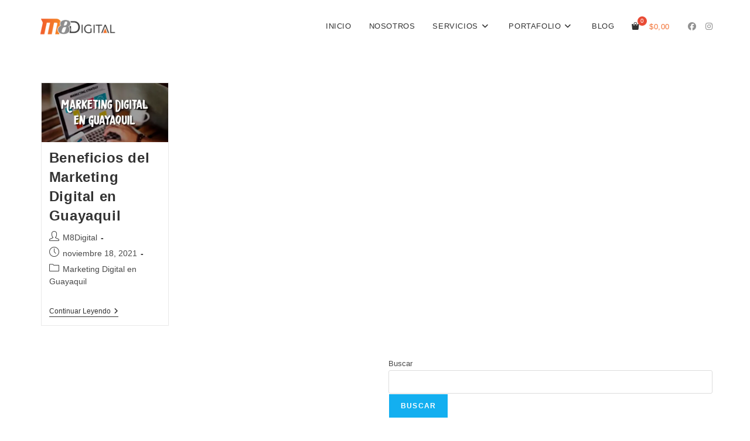

--- FILE ---
content_type: text/html; charset=UTF-8
request_url: https://www.m8digital.net/tag/marketing-digital-guayaquil/
body_size: 25984
content:
<!DOCTYPE html>
<html class="html" lang="es">
<head><meta charset="UTF-8"><script>if(navigator.userAgent.match(/MSIE|Internet Explorer/i)||navigator.userAgent.match(/Trident\/7\..*?rv:11/i)){var href=document.location.href;if(!href.match(/[?&]nowprocket/)){if(href.indexOf("?")==-1){if(href.indexOf("#")==-1){document.location.href=href+"?nowprocket=1"}else{document.location.href=href.replace("#","?nowprocket=1#")}}else{if(href.indexOf("#")==-1){document.location.href=href+"&nowprocket=1"}else{document.location.href=href.replace("#","&nowprocket=1#")}}}}</script><script>class RocketLazyLoadScripts{constructor(e){this.triggerEvents=e,this.userEventHandler=this.triggerListener.bind(this),this.touchStartHandler=this._onTouchStart.bind(this),this.touchMoveHandler=this._onTouchMove.bind(this),this.touchEndHandler=this._onTouchEnd.bind(this),this.clickHandler=this._onClick.bind(this),this.interceptedClicks=[],this.delayedScripts={normal:[],async:[],defer:[]},this.allJQueries=[]}_addUserInteractionListener(e){document.hidden?e.triggerListener():(this.triggerEvents.forEach((t=>window.addEventListener(t,e.userEventHandler,{passive:!0}))),window.addEventListener("touchstart",e.touchStartHandler,{passive:!0}),window.addEventListener("mousedown",e.touchStartHandler),document.addEventListener("visibilitychange",e.userEventHandler))}_removeUserInteractionListener(){this.triggerEvents.forEach((e=>window.removeEventListener(e,this.userEventHandler,{passive:!0}))),document.removeEventListener("visibilitychange",this.userEventHandler)}_onTouchStart(e){window.addEventListener("touchend",this.touchEndHandler),window.addEventListener("mouseup",this.touchEndHandler),window.addEventListener("touchmove",this.touchMoveHandler,{passive:!0}),window.addEventListener("mousemove",this.touchMoveHandler),e.target.addEventListener("click",this.clickHandler),this._renameDOMAttribute(e.target,"onclick","rocket-onclick")}_onTouchMove(e){window.removeEventListener("touchend",this.touchEndHandler),window.removeEventListener("mouseup",this.touchEndHandler),window.removeEventListener("touchmove",this.touchMoveHandler,{passive:!0}),window.removeEventListener("mousemove",this.touchMoveHandler),e.target.removeEventListener("click",this.clickHandler),this._renameDOMAttribute(e.target,"rocket-onclick","onclick")}_onTouchEnd(e){window.removeEventListener("touchend",this.touchEndHandler),window.removeEventListener("mouseup",this.touchEndHandler),window.removeEventListener("touchmove",this.touchMoveHandler,{passive:!0}),window.removeEventListener("mousemove",this.touchMoveHandler)}_onClick(e){e.target.removeEventListener("click",this.clickHandler),this._renameDOMAttribute(e.target,"rocket-onclick","onclick"),this.interceptedClicks.push(e),e.preventDefault(),e.stopPropagation(),e.stopImmediatePropagation()}_replayClicks(){window.removeEventListener("touchstart",this.touchStartHandler,{passive:!0}),window.removeEventListener("mousedown",this.touchStartHandler),this.interceptedClicks.forEach((e=>{e.target.dispatchEvent(new MouseEvent("click",{view:e.view,bubbles:!0,cancelable:!0}))}))}_renameDOMAttribute(e,t,n){e.hasAttribute(t)&&(event.target.setAttribute(n,event.target.getAttribute(t)),event.target.removeAttribute(t))}triggerListener(){this._removeUserInteractionListener(this),"loading"===document.readyState?document.addEventListener("DOMContentLoaded",this._loadEverythingNow.bind(this)):this._loadEverythingNow()}async _loadEverythingNow(){this._delayEventListeners(),this._delayJQueryReady(this),this._handleDocumentWrite(),this._registerAllDelayedScripts(),this._preloadAllScripts(),await this._loadScriptsFromList(this.delayedScripts.normal),await this._loadScriptsFromList(this.delayedScripts.defer),await this._loadScriptsFromList(this.delayedScripts.async),await this._triggerDOMContentLoaded(),await this._triggerWindowLoad(),window.dispatchEvent(new Event("rocket-allScriptsLoaded")),this._replayClicks()}_registerAllDelayedScripts(){document.querySelectorAll("script[type=rocketlazyloadscript]").forEach((e=>{e.hasAttribute("src")?e.hasAttribute("async")&&!1!==e.async?this.delayedScripts.async.push(e):e.hasAttribute("defer")&&!1!==e.defer||"module"===e.getAttribute("data-rocket-type")?this.delayedScripts.defer.push(e):this.delayedScripts.normal.push(e):this.delayedScripts.normal.push(e)}))}async _transformScript(e){return await this._requestAnimFrame(),new Promise((t=>{const n=document.createElement("script");[...e.attributes].forEach((e=>{let t=e.nodeName;"type"!==t&&("data-rocket-type"===t&&(t="type"),n.setAttribute(t,e.nodeValue))})),e.hasAttribute("src")?(n.addEventListener("load",t),n.addEventListener("error",t)):(n.text=e.text,t()),e.parentNode.replaceChild(n,e)}))}async _loadScriptsFromList(e){const t=e.shift();return t?(await this._transformScript(t),this._loadScriptsFromList(e)):Promise.resolve()}_preloadAllScripts(){var e=document.createDocumentFragment();[...this.delayedScripts.normal,...this.delayedScripts.defer,...this.delayedScripts.async].forEach((t=>{const n=t.getAttribute("src");if(n){const t=document.createElement("link");t.href=n,t.rel="preload",t.as="script",e.appendChild(t)}})),document.head.appendChild(e)}_delayEventListeners(){let e={};function t(t,n){!function(t){function n(n){return e[t].eventsToRewrite.indexOf(n)>=0?"rocket-"+n:n}e[t]||(e[t]={originalFunctions:{add:t.addEventListener,remove:t.removeEventListener},eventsToRewrite:[]},t.addEventListener=function(){arguments[0]=n(arguments[0]),e[t].originalFunctions.add.apply(t,arguments)},t.removeEventListener=function(){arguments[0]=n(arguments[0]),e[t].originalFunctions.remove.apply(t,arguments)})}(t),e[t].eventsToRewrite.push(n)}function n(e,t){let n=e[t];Object.defineProperty(e,t,{get:()=>n||function(){},set(i){e["rocket"+t]=n=i}})}t(document,"DOMContentLoaded"),t(window,"DOMContentLoaded"),t(window,"load"),t(window,"pageshow"),t(document,"readystatechange"),n(document,"onreadystatechange"),n(window,"onload"),n(window,"onpageshow")}_delayJQueryReady(e){let t=window.jQuery;Object.defineProperty(window,"jQuery",{get:()=>t,set(n){if(n&&n.fn&&!e.allJQueries.includes(n)){n.fn.ready=n.fn.init.prototype.ready=function(t){e.domReadyFired?t.bind(document)(n):document.addEventListener("rocket-DOMContentLoaded",(()=>t.bind(document)(n)))};const t=n.fn.on;n.fn.on=n.fn.init.prototype.on=function(){if(this[0]===window){function e(e){return e.split(" ").map((e=>"load"===e||0===e.indexOf("load.")?"rocket-jquery-load":e)).join(" ")}"string"==typeof arguments[0]||arguments[0]instanceof String?arguments[0]=e(arguments[0]):"object"==typeof arguments[0]&&Object.keys(arguments[0]).forEach((t=>{delete Object.assign(arguments[0],{[e(t)]:arguments[0][t]})[t]}))}return t.apply(this,arguments),this},e.allJQueries.push(n)}t=n}})}async _triggerDOMContentLoaded(){this.domReadyFired=!0,await this._requestAnimFrame(),document.dispatchEvent(new Event("rocket-DOMContentLoaded")),await this._requestAnimFrame(),window.dispatchEvent(new Event("rocket-DOMContentLoaded")),await this._requestAnimFrame(),document.dispatchEvent(new Event("rocket-readystatechange")),await this._requestAnimFrame(),document.rocketonreadystatechange&&document.rocketonreadystatechange()}async _triggerWindowLoad(){await this._requestAnimFrame(),window.dispatchEvent(new Event("rocket-load")),await this._requestAnimFrame(),window.rocketonload&&window.rocketonload(),await this._requestAnimFrame(),this.allJQueries.forEach((e=>e(window).trigger("rocket-jquery-load"))),window.dispatchEvent(new Event("rocket-pageshow")),await this._requestAnimFrame(),window.rocketonpageshow&&window.rocketonpageshow()}_handleDocumentWrite(){const e=new Map;document.write=document.writeln=function(t){const n=document.currentScript,i=document.createRange(),r=n.parentElement;let o=e.get(n);void 0===o&&(o=n.nextSibling,e.set(n,o));const s=document.createDocumentFragment();i.setStart(s,0),s.appendChild(i.createContextualFragment(t)),r.insertBefore(s,o)}}async _requestAnimFrame(){return document.hidden?new Promise((e=>setTimeout(e))):new Promise((e=>requestAnimationFrame(e)))}static run(){const e=new RocketLazyLoadScripts(["keydown","mousedown","mousemove","touchmove","touchstart","touchend","wheel"]);e._addUserInteractionListener(e)}}RocketLazyLoadScripts.run();</script>
	
	<link rel="profile" href="https://gmpg.org/xfn/11">

	<script type="rocketlazyloadscript">
window.JetpackScriptData = {"site":{"icon":"https://i0.wp.com/www.m8digital.net/wp-content/uploads/2021/11/cropped-icon.png?fit=512%2C512\u0026ssl=1\u0026w=64","title":"M8Digital","host":"unknown","is_wpcom_platform":false}};
</script>
<meta name='robots' content='index, follow, max-image-preview:large, max-snippet:-1, max-video-preview:-1' />
	<style>img:is([sizes="auto" i], [sizes^="auto," i]) { contain-intrinsic-size: 3000px 1500px }</style>
	<meta name="viewport" content="width=device-width, initial-scale=1"><script type="rocketlazyloadscript">window._wca = window._wca || [];</script>

	<!-- This site is optimized with the Yoast SEO plugin v25.2 - https://yoast.com/wordpress/plugins/seo/ -->
	<title>Marketing Digital Guayaquil Archives - M8Digital</title>
	<link rel="canonical" href="https://www.m8digital.net/tag/marketing-digital-guayaquil/" />
	<meta property="og:locale" content="es_ES" />
	<meta property="og:type" content="article" />
	<meta property="og:title" content="Marketing Digital Guayaquil Archives - M8Digital" />
	<meta property="og:url" content="https://www.m8digital.net/tag/marketing-digital-guayaquil/" />
	<meta property="og:site_name" content="M8Digital" />
	<meta name="twitter:card" content="summary_large_image" />
	<!-- / Yoast SEO plugin. -->


<link rel='dns-prefetch' href='//stats.wp.com' />
<link rel='dns-prefetch' href='//www.googletagmanager.com' />
<link rel='preconnect' href='//i0.wp.com' />
<link rel='preconnect' href='//c0.wp.com' />
<link rel="alternate" type="application/rss+xml" title="M8Digital &raquo; Feed" href="https://www.m8digital.net/feed/" />
<link rel="alternate" type="application/rss+xml" title="M8Digital &raquo; Feed de los comentarios" href="https://www.m8digital.net/comments/feed/" />
<link rel="alternate" type="application/rss+xml" title="M8Digital &raquo; Etiqueta Marketing Digital Guayaquil del feed" href="https://www.m8digital.net/tag/marketing-digital-guayaquil/feed/" />
<script type="rocketlazyloadscript">
window._wpemojiSettings = {"baseUrl":"https:\/\/s.w.org\/images\/core\/emoji\/15.0.3\/72x72\/","ext":".png","svgUrl":"https:\/\/s.w.org\/images\/core\/emoji\/15.0.3\/svg\/","svgExt":".svg","source":{"concatemoji":"https:\/\/www.m8digital.net\/wp-includes\/js\/wp-emoji-release.min.js?ver=6.7.4"}};
/*! This file is auto-generated */
!function(i,n){var o,s,e;function c(e){try{var t={supportTests:e,timestamp:(new Date).valueOf()};sessionStorage.setItem(o,JSON.stringify(t))}catch(e){}}function p(e,t,n){e.clearRect(0,0,e.canvas.width,e.canvas.height),e.fillText(t,0,0);var t=new Uint32Array(e.getImageData(0,0,e.canvas.width,e.canvas.height).data),r=(e.clearRect(0,0,e.canvas.width,e.canvas.height),e.fillText(n,0,0),new Uint32Array(e.getImageData(0,0,e.canvas.width,e.canvas.height).data));return t.every(function(e,t){return e===r[t]})}function u(e,t,n){switch(t){case"flag":return n(e,"\ud83c\udff3\ufe0f\u200d\u26a7\ufe0f","\ud83c\udff3\ufe0f\u200b\u26a7\ufe0f")?!1:!n(e,"\ud83c\uddfa\ud83c\uddf3","\ud83c\uddfa\u200b\ud83c\uddf3")&&!n(e,"\ud83c\udff4\udb40\udc67\udb40\udc62\udb40\udc65\udb40\udc6e\udb40\udc67\udb40\udc7f","\ud83c\udff4\u200b\udb40\udc67\u200b\udb40\udc62\u200b\udb40\udc65\u200b\udb40\udc6e\u200b\udb40\udc67\u200b\udb40\udc7f");case"emoji":return!n(e,"\ud83d\udc26\u200d\u2b1b","\ud83d\udc26\u200b\u2b1b")}return!1}function f(e,t,n){var r="undefined"!=typeof WorkerGlobalScope&&self instanceof WorkerGlobalScope?new OffscreenCanvas(300,150):i.createElement("canvas"),a=r.getContext("2d",{willReadFrequently:!0}),o=(a.textBaseline="top",a.font="600 32px Arial",{});return e.forEach(function(e){o[e]=t(a,e,n)}),o}function t(e){var t=i.createElement("script");t.src=e,t.defer=!0,i.head.appendChild(t)}"undefined"!=typeof Promise&&(o="wpEmojiSettingsSupports",s=["flag","emoji"],n.supports={everything:!0,everythingExceptFlag:!0},e=new Promise(function(e){i.addEventListener("DOMContentLoaded",e,{once:!0})}),new Promise(function(t){var n=function(){try{var e=JSON.parse(sessionStorage.getItem(o));if("object"==typeof e&&"number"==typeof e.timestamp&&(new Date).valueOf()<e.timestamp+604800&&"object"==typeof e.supportTests)return e.supportTests}catch(e){}return null}();if(!n){if("undefined"!=typeof Worker&&"undefined"!=typeof OffscreenCanvas&&"undefined"!=typeof URL&&URL.createObjectURL&&"undefined"!=typeof Blob)try{var e="postMessage("+f.toString()+"("+[JSON.stringify(s),u.toString(),p.toString()].join(",")+"));",r=new Blob([e],{type:"text/javascript"}),a=new Worker(URL.createObjectURL(r),{name:"wpTestEmojiSupports"});return void(a.onmessage=function(e){c(n=e.data),a.terminate(),t(n)})}catch(e){}c(n=f(s,u,p))}t(n)}).then(function(e){for(var t in e)n.supports[t]=e[t],n.supports.everything=n.supports.everything&&n.supports[t],"flag"!==t&&(n.supports.everythingExceptFlag=n.supports.everythingExceptFlag&&n.supports[t]);n.supports.everythingExceptFlag=n.supports.everythingExceptFlag&&!n.supports.flag,n.DOMReady=!1,n.readyCallback=function(){n.DOMReady=!0}}).then(function(){return e}).then(function(){var e;n.supports.everything||(n.readyCallback(),(e=n.source||{}).concatemoji?t(e.concatemoji):e.wpemoji&&e.twemoji&&(t(e.twemoji),t(e.wpemoji)))}))}((window,document),window._wpemojiSettings);
</script>
<style id='wp-emoji-styles-inline-css'>

	img.wp-smiley, img.emoji {
		display: inline !important;
		border: none !important;
		box-shadow: none !important;
		height: 1em !important;
		width: 1em !important;
		margin: 0 0.07em !important;
		vertical-align: -0.1em !important;
		background: none !important;
		padding: 0 !important;
	}
</style>
<style id='joinchat-button-style-inline-css'>
.wp-block-joinchat-button{border:none!important;text-align:center}.wp-block-joinchat-button figure{display:table;margin:0 auto;padding:0}.wp-block-joinchat-button figcaption{font:normal normal 400 .6em/2em var(--wp--preset--font-family--system-font,sans-serif);margin:0;padding:0}.wp-block-joinchat-button .joinchat-button__qr{background-color:#fff;border:6px solid #25d366;border-radius:30px;box-sizing:content-box;display:block;height:200px;margin:auto;overflow:hidden;padding:10px;width:200px}.wp-block-joinchat-button .joinchat-button__qr canvas,.wp-block-joinchat-button .joinchat-button__qr img{display:block;margin:auto}.wp-block-joinchat-button .joinchat-button__link{align-items:center;background-color:#25d366;border:6px solid #25d366;border-radius:30px;display:inline-flex;flex-flow:row nowrap;justify-content:center;line-height:1.25em;margin:0 auto;text-decoration:none}.wp-block-joinchat-button .joinchat-button__link:before{background:transparent var(--joinchat-ico) no-repeat center;background-size:100%;content:"";display:block;height:1.5em;margin:-.75em .75em -.75em 0;width:1.5em}.wp-block-joinchat-button figure+.joinchat-button__link{margin-top:10px}@media (orientation:landscape)and (min-height:481px),(orientation:portrait)and (min-width:481px){.wp-block-joinchat-button.joinchat-button--qr-only figure+.joinchat-button__link{display:none}}@media (max-width:480px),(orientation:landscape)and (max-height:480px){.wp-block-joinchat-button figure{display:none}}

</style>
<style id='classic-theme-styles-inline-css'>
/*! This file is auto-generated */
.wp-block-button__link{color:#fff;background-color:#32373c;border-radius:9999px;box-shadow:none;text-decoration:none;padding:calc(.667em + 2px) calc(1.333em + 2px);font-size:1.125em}.wp-block-file__button{background:#32373c;color:#fff;text-decoration:none}
</style>
<style id='global-styles-inline-css'>
:root{--wp--preset--aspect-ratio--square: 1;--wp--preset--aspect-ratio--4-3: 4/3;--wp--preset--aspect-ratio--3-4: 3/4;--wp--preset--aspect-ratio--3-2: 3/2;--wp--preset--aspect-ratio--2-3: 2/3;--wp--preset--aspect-ratio--16-9: 16/9;--wp--preset--aspect-ratio--9-16: 9/16;--wp--preset--color--black: #000000;--wp--preset--color--cyan-bluish-gray: #abb8c3;--wp--preset--color--white: #ffffff;--wp--preset--color--pale-pink: #f78da7;--wp--preset--color--vivid-red: #cf2e2e;--wp--preset--color--luminous-vivid-orange: #ff6900;--wp--preset--color--luminous-vivid-amber: #fcb900;--wp--preset--color--light-green-cyan: #7bdcb5;--wp--preset--color--vivid-green-cyan: #00d084;--wp--preset--color--pale-cyan-blue: #8ed1fc;--wp--preset--color--vivid-cyan-blue: #0693e3;--wp--preset--color--vivid-purple: #9b51e0;--wp--preset--gradient--vivid-cyan-blue-to-vivid-purple: linear-gradient(135deg,rgba(6,147,227,1) 0%,rgb(155,81,224) 100%);--wp--preset--gradient--light-green-cyan-to-vivid-green-cyan: linear-gradient(135deg,rgb(122,220,180) 0%,rgb(0,208,130) 100%);--wp--preset--gradient--luminous-vivid-amber-to-luminous-vivid-orange: linear-gradient(135deg,rgba(252,185,0,1) 0%,rgba(255,105,0,1) 100%);--wp--preset--gradient--luminous-vivid-orange-to-vivid-red: linear-gradient(135deg,rgba(255,105,0,1) 0%,rgb(207,46,46) 100%);--wp--preset--gradient--very-light-gray-to-cyan-bluish-gray: linear-gradient(135deg,rgb(238,238,238) 0%,rgb(169,184,195) 100%);--wp--preset--gradient--cool-to-warm-spectrum: linear-gradient(135deg,rgb(74,234,220) 0%,rgb(151,120,209) 20%,rgb(207,42,186) 40%,rgb(238,44,130) 60%,rgb(251,105,98) 80%,rgb(254,248,76) 100%);--wp--preset--gradient--blush-light-purple: linear-gradient(135deg,rgb(255,206,236) 0%,rgb(152,150,240) 100%);--wp--preset--gradient--blush-bordeaux: linear-gradient(135deg,rgb(254,205,165) 0%,rgb(254,45,45) 50%,rgb(107,0,62) 100%);--wp--preset--gradient--luminous-dusk: linear-gradient(135deg,rgb(255,203,112) 0%,rgb(199,81,192) 50%,rgb(65,88,208) 100%);--wp--preset--gradient--pale-ocean: linear-gradient(135deg,rgb(255,245,203) 0%,rgb(182,227,212) 50%,rgb(51,167,181) 100%);--wp--preset--gradient--electric-grass: linear-gradient(135deg,rgb(202,248,128) 0%,rgb(113,206,126) 100%);--wp--preset--gradient--midnight: linear-gradient(135deg,rgb(2,3,129) 0%,rgb(40,116,252) 100%);--wp--preset--font-size--small: 13px;--wp--preset--font-size--medium: 20px;--wp--preset--font-size--large: 36px;--wp--preset--font-size--x-large: 42px;--wp--preset--font-family--inter: "Inter", sans-serif;--wp--preset--font-family--cardo: Cardo;--wp--preset--spacing--20: 0.44rem;--wp--preset--spacing--30: 0.67rem;--wp--preset--spacing--40: 1rem;--wp--preset--spacing--50: 1.5rem;--wp--preset--spacing--60: 2.25rem;--wp--preset--spacing--70: 3.38rem;--wp--preset--spacing--80: 5.06rem;--wp--preset--shadow--natural: 6px 6px 9px rgba(0, 0, 0, 0.2);--wp--preset--shadow--deep: 12px 12px 50px rgba(0, 0, 0, 0.4);--wp--preset--shadow--sharp: 6px 6px 0px rgba(0, 0, 0, 0.2);--wp--preset--shadow--outlined: 6px 6px 0px -3px rgba(255, 255, 255, 1), 6px 6px rgba(0, 0, 0, 1);--wp--preset--shadow--crisp: 6px 6px 0px rgba(0, 0, 0, 1);}:where(.is-layout-flex){gap: 0.5em;}:where(.is-layout-grid){gap: 0.5em;}body .is-layout-flex{display: flex;}.is-layout-flex{flex-wrap: wrap;align-items: center;}.is-layout-flex > :is(*, div){margin: 0;}body .is-layout-grid{display: grid;}.is-layout-grid > :is(*, div){margin: 0;}:where(.wp-block-columns.is-layout-flex){gap: 2em;}:where(.wp-block-columns.is-layout-grid){gap: 2em;}:where(.wp-block-post-template.is-layout-flex){gap: 1.25em;}:where(.wp-block-post-template.is-layout-grid){gap: 1.25em;}.has-black-color{color: var(--wp--preset--color--black) !important;}.has-cyan-bluish-gray-color{color: var(--wp--preset--color--cyan-bluish-gray) !important;}.has-white-color{color: var(--wp--preset--color--white) !important;}.has-pale-pink-color{color: var(--wp--preset--color--pale-pink) !important;}.has-vivid-red-color{color: var(--wp--preset--color--vivid-red) !important;}.has-luminous-vivid-orange-color{color: var(--wp--preset--color--luminous-vivid-orange) !important;}.has-luminous-vivid-amber-color{color: var(--wp--preset--color--luminous-vivid-amber) !important;}.has-light-green-cyan-color{color: var(--wp--preset--color--light-green-cyan) !important;}.has-vivid-green-cyan-color{color: var(--wp--preset--color--vivid-green-cyan) !important;}.has-pale-cyan-blue-color{color: var(--wp--preset--color--pale-cyan-blue) !important;}.has-vivid-cyan-blue-color{color: var(--wp--preset--color--vivid-cyan-blue) !important;}.has-vivid-purple-color{color: var(--wp--preset--color--vivid-purple) !important;}.has-black-background-color{background-color: var(--wp--preset--color--black) !important;}.has-cyan-bluish-gray-background-color{background-color: var(--wp--preset--color--cyan-bluish-gray) !important;}.has-white-background-color{background-color: var(--wp--preset--color--white) !important;}.has-pale-pink-background-color{background-color: var(--wp--preset--color--pale-pink) !important;}.has-vivid-red-background-color{background-color: var(--wp--preset--color--vivid-red) !important;}.has-luminous-vivid-orange-background-color{background-color: var(--wp--preset--color--luminous-vivid-orange) !important;}.has-luminous-vivid-amber-background-color{background-color: var(--wp--preset--color--luminous-vivid-amber) !important;}.has-light-green-cyan-background-color{background-color: var(--wp--preset--color--light-green-cyan) !important;}.has-vivid-green-cyan-background-color{background-color: var(--wp--preset--color--vivid-green-cyan) !important;}.has-pale-cyan-blue-background-color{background-color: var(--wp--preset--color--pale-cyan-blue) !important;}.has-vivid-cyan-blue-background-color{background-color: var(--wp--preset--color--vivid-cyan-blue) !important;}.has-vivid-purple-background-color{background-color: var(--wp--preset--color--vivid-purple) !important;}.has-black-border-color{border-color: var(--wp--preset--color--black) !important;}.has-cyan-bluish-gray-border-color{border-color: var(--wp--preset--color--cyan-bluish-gray) !important;}.has-white-border-color{border-color: var(--wp--preset--color--white) !important;}.has-pale-pink-border-color{border-color: var(--wp--preset--color--pale-pink) !important;}.has-vivid-red-border-color{border-color: var(--wp--preset--color--vivid-red) !important;}.has-luminous-vivid-orange-border-color{border-color: var(--wp--preset--color--luminous-vivid-orange) !important;}.has-luminous-vivid-amber-border-color{border-color: var(--wp--preset--color--luminous-vivid-amber) !important;}.has-light-green-cyan-border-color{border-color: var(--wp--preset--color--light-green-cyan) !important;}.has-vivid-green-cyan-border-color{border-color: var(--wp--preset--color--vivid-green-cyan) !important;}.has-pale-cyan-blue-border-color{border-color: var(--wp--preset--color--pale-cyan-blue) !important;}.has-vivid-cyan-blue-border-color{border-color: var(--wp--preset--color--vivid-cyan-blue) !important;}.has-vivid-purple-border-color{border-color: var(--wp--preset--color--vivid-purple) !important;}.has-vivid-cyan-blue-to-vivid-purple-gradient-background{background: var(--wp--preset--gradient--vivid-cyan-blue-to-vivid-purple) !important;}.has-light-green-cyan-to-vivid-green-cyan-gradient-background{background: var(--wp--preset--gradient--light-green-cyan-to-vivid-green-cyan) !important;}.has-luminous-vivid-amber-to-luminous-vivid-orange-gradient-background{background: var(--wp--preset--gradient--luminous-vivid-amber-to-luminous-vivid-orange) !important;}.has-luminous-vivid-orange-to-vivid-red-gradient-background{background: var(--wp--preset--gradient--luminous-vivid-orange-to-vivid-red) !important;}.has-very-light-gray-to-cyan-bluish-gray-gradient-background{background: var(--wp--preset--gradient--very-light-gray-to-cyan-bluish-gray) !important;}.has-cool-to-warm-spectrum-gradient-background{background: var(--wp--preset--gradient--cool-to-warm-spectrum) !important;}.has-blush-light-purple-gradient-background{background: var(--wp--preset--gradient--blush-light-purple) !important;}.has-blush-bordeaux-gradient-background{background: var(--wp--preset--gradient--blush-bordeaux) !important;}.has-luminous-dusk-gradient-background{background: var(--wp--preset--gradient--luminous-dusk) !important;}.has-pale-ocean-gradient-background{background: var(--wp--preset--gradient--pale-ocean) !important;}.has-electric-grass-gradient-background{background: var(--wp--preset--gradient--electric-grass) !important;}.has-midnight-gradient-background{background: var(--wp--preset--gradient--midnight) !important;}.has-small-font-size{font-size: var(--wp--preset--font-size--small) !important;}.has-medium-font-size{font-size: var(--wp--preset--font-size--medium) !important;}.has-large-font-size{font-size: var(--wp--preset--font-size--large) !important;}.has-x-large-font-size{font-size: var(--wp--preset--font-size--x-large) !important;}
:where(.wp-block-post-template.is-layout-flex){gap: 1.25em;}:where(.wp-block-post-template.is-layout-grid){gap: 1.25em;}
:where(.wp-block-columns.is-layout-flex){gap: 2em;}:where(.wp-block-columns.is-layout-grid){gap: 2em;}
:root :where(.wp-block-pullquote){font-size: 1.5em;line-height: 1.6;}
</style>
<link rel='stylesheet' id='toc-screen-css' href='https://www.m8digital.net/wp-content/plugins/table-of-contents-plus/screen.min.css?ver=2411.1' media='all' />
<style id='woocommerce-inline-inline-css'>
.woocommerce form .form-row .required { visibility: visible; }
</style>
<link rel='stylesheet' id='hint-css' href='https://www.m8digital.net/wp-content/plugins/woo-fly-cart/assets/hint/hint.min.css?ver=6.7.4' media='all' />
<link rel='stylesheet' id='perfect-scrollbar-css' href='https://www.m8digital.net/wp-content/plugins/woo-fly-cart/assets/perfect-scrollbar/css/perfect-scrollbar.min.css?ver=6.7.4' media='all' />
<link data-minify="1" rel='stylesheet' id='perfect-scrollbar-wpc-css' href='https://www.m8digital.net/wp-content/cache/min/1/wp-content/plugins/woo-fly-cart/assets/perfect-scrollbar/css/custom-theme.css?ver=1750271266' media='all' />
<link data-minify="1" rel='stylesheet' id='slick-css' href='https://www.m8digital.net/wp-content/cache/min/1/wp-content/plugins/woo-fly-cart/assets/slick/slick.css?ver=1750271266' media='all' />
<link data-minify="1" rel='stylesheet' id='woofc-fonts-css' href='https://www.m8digital.net/wp-content/cache/min/1/wp-content/plugins/woo-fly-cart/assets/css/fonts.css?ver=1750271266' media='all' />
<link data-minify="1" rel='stylesheet' id='woofc-frontend-css' href='https://www.m8digital.net/wp-content/cache/min/1/wp-content/plugins/woo-fly-cart/assets/css/frontend.css?ver=1750271266' media='all' />
<style id='woofc-frontend-inline-css'>
.woofc-area.woofc-style-01 .woofc-inner, .woofc-area.woofc-style-03 .woofc-inner, .woofc-area.woofc-style-02 .woofc-area-bot .woofc-action .woofc-action-inner > div a:hover, .woofc-area.woofc-style-04 .woofc-area-bot .woofc-action .woofc-action-inner > div a:hover {
                            background-color: #00c5f7;
                        }

                        .woofc-area.woofc-style-01 .woofc-area-bot .woofc-action .woofc-action-inner > div a, .woofc-area.woofc-style-02 .woofc-area-bot .woofc-action .woofc-action-inner > div a, .woofc-area.woofc-style-03 .woofc-area-bot .woofc-action .woofc-action-inner > div a, .woofc-area.woofc-style-04 .woofc-area-bot .woofc-action .woofc-action-inner > div a {
                            outline: none;
                            color: #00c5f7;
                        }

                        .woofc-area.woofc-style-02 .woofc-area-bot .woofc-action .woofc-action-inner > div a, .woofc-area.woofc-style-04 .woofc-area-bot .woofc-action .woofc-action-inner > div a {
                            border-color: #00c5f7;
                        }

                        .woofc-area.woofc-style-05 .woofc-inner{
                            background-color: #00c5f7;
                            background-image: url('');
                            background-size: cover;
                            background-position: center;
                            background-repeat: no-repeat;
                        }
                        
                        .woofc-count span {
                            background-color: #00c5f7;
                        }
</style>
<link data-minify="1" rel='stylesheet' id='brands-styles-css' href='https://www.m8digital.net/wp-content/cache/min/1/p/woocommerce/9.6.0/assets/css/brands.css?ver=1750271266' media='all' />
<link rel='stylesheet' id='oceanwp-woo-mini-cart-css' href='https://www.m8digital.net/wp-content/themes/oceanwp/assets/css/woo/woo-mini-cart.min.css?ver=6.7.4' media='all' />
<link data-minify="1" rel='stylesheet' id='font-awesome-css' href='https://www.m8digital.net/wp-content/cache/min/1/wp-content/themes/oceanwp/assets/fonts/fontawesome/css/all.min.css?ver=1750271266' media='all' />
<link data-minify="1" rel='stylesheet' id='simple-line-icons-css' href='https://www.m8digital.net/wp-content/cache/min/1/wp-content/themes/oceanwp/assets/css/third/simple-line-icons.min.css?ver=1750271266' media='all' />
<link rel='stylesheet' id='oceanwp-style-css' href='https://www.m8digital.net/wp-content/themes/oceanwp/assets/css/style.min.css?ver=4.0.5' media='all' />
<link rel='stylesheet' id='oceanwp-woocommerce-css' href='https://www.m8digital.net/wp-content/themes/oceanwp/assets/css/woo/woocommerce.min.css?ver=6.7.4' media='all' />
<link data-minify="1" rel='stylesheet' id='oceanwp-woo-star-font-css' href='https://www.m8digital.net/wp-content/cache/min/1/wp-content/themes/oceanwp/assets/css/woo/woo-star-font.min.css?ver=1750271267' media='all' />
<link rel='stylesheet' id='oceanwp-woo-quick-view-css' href='https://www.m8digital.net/wp-content/themes/oceanwp/assets/css/woo/woo-quick-view.min.css?ver=6.7.4' media='all' />
<script type="text/template" id="tmpl-variation-template">
	<div class="woocommerce-variation-description">{{{ data.variation.variation_description }}}</div>
	<div class="woocommerce-variation-price">{{{ data.variation.price_html }}}</div>
	<div class="woocommerce-variation-availability">{{{ data.variation.availability_html }}}</div>
</script>
<script type="text/template" id="tmpl-unavailable-variation-template">
	<p role="alert">Lo siento, este producto no está disponible. Por favor, elige otra combinación.</p>
</script>
<script type="rocketlazyloadscript" src="https://c0.wp.com/c/6.7.4/wp-includes/js/jquery/jquery.min.js" id="jquery-core-js"></script>
<script type="rocketlazyloadscript" data-minify="1" src="https://www.m8digital.net/wp-content/cache/min/1/c/6.7.4/wp-includes/js/jquery/jquery-migrate.min.js?ver=1764867889" id="jquery-migrate-js"></script>
<script type="rocketlazyloadscript" data-minify="1" src="https://www.m8digital.net/wp-content/cache/min/1/p/woocommerce/9.6.0/assets/js/jquery-blockui/jquery.blockUI.min.js?ver=1750271267" id="jquery-blockui-js" defer data-wp-strategy="defer"></script>
<script id="wc-add-to-cart-js-extra">
var wc_add_to_cart_params = {"ajax_url":"\/wp-admin\/admin-ajax.php","wc_ajax_url":"\/?wc-ajax=%%endpoint%%","i18n_view_cart":"Ver carrito","cart_url":"https:\/\/www.m8digital.net\/carrito\/","is_cart":"","cart_redirect_after_add":"no"};
</script>
<script type="rocketlazyloadscript" data-minify="1" src="https://www.m8digital.net/wp-content/cache/min/1/p/woocommerce/9.6.0/assets/js/frontend/add-to-cart.min.js?ver=1750271267" id="wc-add-to-cart-js" defer data-wp-strategy="defer"></script>
<script type="rocketlazyloadscript" data-minify="1" src="https://www.m8digital.net/wp-content/cache/min/1/p/woocommerce/9.6.0/assets/js/js-cookie/js.cookie.min.js?ver=1750271267" id="js-cookie-js" data-wp-strategy="defer"></script>
<script id="woocommerce-js-extra">
var woocommerce_params = {"ajax_url":"\/wp-admin\/admin-ajax.php","wc_ajax_url":"\/?wc-ajax=%%endpoint%%"};
</script>
<script type="rocketlazyloadscript" data-minify="1" src="https://www.m8digital.net/wp-content/cache/min/1/p/woocommerce/9.6.0/assets/js/frontend/woocommerce.min.js?ver=1750271267" id="woocommerce-js" defer data-wp-strategy="defer"></script>
<script src="https://stats.wp.com/s-202604.js" id="woocommerce-analytics-js" defer data-wp-strategy="defer"></script>

<!-- Fragmento de código de la etiqueta de Google (gtag.js) añadida por Site Kit -->

<!-- Fragmento de código de Google Analytics añadido por Site Kit -->
<script type="rocketlazyloadscript" src="https://www.googletagmanager.com/gtag/js?id=G-V3G3R7FL3J" id="google_gtagjs-js" async></script>
<script type="rocketlazyloadscript" id="google_gtagjs-js-after">
window.dataLayer = window.dataLayer || [];function gtag(){dataLayer.push(arguments);}
gtag("set","linker",{"domains":["www.m8digital.net"]});
gtag("js", new Date());
gtag("set", "developer_id.dZTNiMT", true);
gtag("config", "G-V3G3R7FL3J");
</script>

<!-- Finalizar fragmento de código de la etiqueta de Google (gtags.js) añadida por Site Kit -->
<script type="rocketlazyloadscript" data-minify="1" src="https://www.m8digital.net/wp-content/cache/min/1/c/6.7.4/wp-includes/js/underscore.min.js?ver=1764867889" id="underscore-js"></script>
<script id="wp-util-js-extra">
var _wpUtilSettings = {"ajax":{"url":"\/wp-admin\/admin-ajax.php"}};
</script>
<script type="rocketlazyloadscript" data-minify="1" src="https://www.m8digital.net/wp-content/cache/min/1/c/6.7.4/wp-includes/js/wp-util.min.js?ver=1764867889" id="wp-util-js"></script>
<script id="wc-add-to-cart-variation-js-extra">
var wc_add_to_cart_variation_params = {"wc_ajax_url":"\/?wc-ajax=%%endpoint%%","i18n_no_matching_variations_text":"Lo siento, no hay productos que igualen tu selecci\u00f3n. Por favor, escoge una combinaci\u00f3n diferente.","i18n_make_a_selection_text":"Elige las opciones del producto antes de a\u00f1adir este producto a tu carrito.","i18n_unavailable_text":"Lo siento, este producto no est\u00e1 disponible. Por favor, elige otra combinaci\u00f3n.","i18n_reset_alert_text":"Se ha restablecido tu selecci\u00f3n. Por favor, elige alguna opci\u00f3n del producto antes de poder a\u00f1adir este producto a tu carrito."};
</script>
<script type="rocketlazyloadscript" data-minify="1" src="https://www.m8digital.net/wp-content/cache/min/1/p/woocommerce/9.6.0/assets/js/frontend/add-to-cart-variation.min.js?ver=1750271267" id="wc-add-to-cart-variation-js" defer data-wp-strategy="defer"></script>
<script type="rocketlazyloadscript" data-minify="1" src="https://www.m8digital.net/wp-content/cache/min/1/p/woocommerce/9.6.0/assets/js/flexslider/jquery.flexslider.min.js?ver=1750271267" id="flexslider-js" defer data-wp-strategy="defer"></script>
<link rel="https://api.w.org/" href="https://www.m8digital.net/wp-json/" /><link rel="alternate" title="JSON" type="application/json" href="https://www.m8digital.net/wp-json/wp/v2/tags/184" /><link rel="EditURI" type="application/rsd+xml" title="RSD" href="https://www.m8digital.net/xmlrpc.php?rsd" />
<meta name="generator" content="WordPress 6.7.4" />
<meta name="generator" content="WooCommerce 9.6.0" />
<meta name="generator" content="Site Kit by Google 1.153.0" /><meta name="facebook-domain-verification" content="fa9fgzzjlj1f5d9bn68cfqjtystpzg" />	<style>img#wpstats{display:none}</style>
			<noscript><style>.woocommerce-product-gallery{ opacity: 1 !important; }</style></noscript>
	<meta name="generator" content="Elementor 3.27.2; features: additional_custom_breakpoints; settings: css_print_method-internal, google_font-enabled, font_display-auto">

<!-- Meta Pixel Code -->
<script type="rocketlazyloadscript" data-rocket-type='text/javascript'>
!function(f,b,e,v,n,t,s){if(f.fbq)return;n=f.fbq=function(){n.callMethod?
n.callMethod.apply(n,arguments):n.queue.push(arguments)};if(!f._fbq)f._fbq=n;
n.push=n;n.loaded=!0;n.version='2.0';n.queue=[];t=b.createElement(e);t.async=!0;
t.src=v;s=b.getElementsByTagName(e)[0];s.parentNode.insertBefore(t,s)}(window,
document,'script','https://connect.facebook.net/en_US/fbevents.js?v=next');
</script>
<!-- End Meta Pixel Code -->
<script type="rocketlazyloadscript" data-rocket-type='text/javascript'>var url = window.location.origin + '?ob=open-bridge';
            fbq('set', 'openbridge', '348699027253435', url);
fbq('init', '348699027253435', {}, {
    "agent": "wordpress-6.7.4-4.1.4"
})</script><script type="rocketlazyloadscript" data-rocket-type='text/javascript'>
    fbq('track', 'PageView', []);
  </script>

<script type="application/ld+json" class="saswp-schema-markup-output">
[{"@context":"https:\/\/schema.org\/","@type":"CollectionPage","@id":"https:\/\/www.m8digital.net\/tag\/marketing-digital-guayaquil\/#CollectionPage","headline":"Marketing Digital Guayaquil","description":"","url":"https:\/\/www.m8digital.net\/tag\/marketing-digital-guayaquil\/","hasPart":[{"@type":"Article","headline":"Beneficios del Marketing Digital en Guayaquil","url":"https:\/\/www.m8digital.net\/beneficios-del-marketing-digital-en-guayaquil\/","datePublished":"2021-11-18T20:43:39+00:00","dateModified":"2022-03-23T14:34:52+00:00","mainEntityOfPage":"https:\/\/www.m8digital.net\/beneficios-del-marketing-digital-en-guayaquil\/","author":{"@type":"Person","name":"M8Digital","url":"https:\/\/www.m8digital.net\/author\/admin\/","sameAs":["https:\/\/www.m8digital.net"],"image":{"@type":"ImageObject","url":"https:\/\/secure.gravatar.com\/avatar\/d607abab8e3ed780e9ad2312ee84f844?s=96&d=retro&r=g","height":96,"width":96}},"publisher":{"@type":"Organization","name":"M8Digital","url":"https:\/\/www.m8digital.net","logo":{"@type":"ImageObject","url":"https:\/\/www.m8digital.net\/wp-content\/uploads\/2021\/11\/cropped-M8Digital-Logo.png","width":"1248","height":"342"}},"image":[{"@type":"ImageObject","@id":"https:\/\/www.m8digital.net\/beneficios-del-marketing-digital-en-guayaquil\/#primaryimage","url":"https:\/\/i0.wp.com\/www.m8digital.net\/wp-content\/uploads\/2021\/11\/Marketing-Digital-en-Guayaquil.jpg?fit=1200%2C559&#038;ssl=1","width":"1200","height":"559","caption":"marketing digital en guayaquil"},{"@type":"ImageObject","url":"https:\/\/www.m8digital.net\/wp-content\/uploads\/2021\/11\/campanas-de-marketing-digital-guayaquil-1024x683.jpg","width":1024,"height":683,"caption":"campa\u00f1as de marketing digital guayaquil"}]}]},

{"@context":"https:\/\/schema.org\/","@graph":[{"@context":"https:\/\/schema.org\/","@type":"SiteNavigationElement","@id":"https:\/\/www.m8digital.net#Men\u00fa principal","name":"INICIO","url":"https:\/\/www.m8digital.net\/"},{"@context":"https:\/\/schema.org\/","@type":"SiteNavigationElement","@id":"https:\/\/www.m8digital.net#Men\u00fa principal","name":"NOSOTROS","url":"https:\/\/www.m8digital.net\/agencia-de-marketing-digital-ecuador\/"},{"@context":"https:\/\/schema.org\/","@type":"SiteNavigationElement","@id":"https:\/\/www.m8digital.net#Men\u00fa principal","name":"SERVICIOS","url":"https:\/\/www.m8digital.net\/servicios-de-marketing-digital\/"},{"@context":"https:\/\/schema.org\/","@type":"SiteNavigationElement","@id":"https:\/\/www.m8digital.net#Men\u00fa principal","name":"Manejo de Redes Sociales","url":"https:\/\/www.m8digital.net\/producto\/manejo-de-redes-sociales\/"},{"@context":"https:\/\/schema.org\/","@type":"SiteNavigationElement","@id":"https:\/\/www.m8digital.net#Men\u00fa principal","name":"Optimizaci\u00f3n Web","url":"https:\/\/www.m8digital.net\/producto\/optimizacion-web\/"},{"@context":"https:\/\/schema.org\/","@type":"SiteNavigationElement","@id":"https:\/\/www.m8digital.net#Men\u00fa principal","name":"Posicionamiento Web SEO","url":"https:\/\/www.m8digital.net\/producto\/posicionamiento-seo\/"},{"@context":"https:\/\/schema.org\/","@type":"SiteNavigationElement","@id":"https:\/\/www.m8digital.net#Men\u00fa principal","name":"Dise\u00f1o de P\u00e1ginas Web","url":"https:\/\/www.m8digital.net\/producto\/diseno-de-paginas-web\/"},{"@context":"https:\/\/schema.org\/","@type":"SiteNavigationElement","@id":"https:\/\/www.m8digital.net#Men\u00fa principal","name":"Imagen Corporativa","url":"https:\/\/www.m8digital.net\/producto\/imagen-corporativa\/"},{"@context":"https:\/\/schema.org\/","@type":"SiteNavigationElement","@id":"https:\/\/www.m8digital.net#Men\u00fa principal","name":"PORTAFOLIO","url":"https:\/\/www.m8digital.net\/portafolio\/"},{"@context":"https:\/\/schema.org\/","@type":"SiteNavigationElement","@id":"https:\/\/www.m8digital.net#Men\u00fa principal","name":"Dise\u00f1o y Desarrollo web","url":"https:\/\/www.m8digital.net\/categoria\/diseno-y-desarrollo-web\/"},{"@context":"https:\/\/schema.org\/","@type":"SiteNavigationElement","@id":"https:\/\/www.m8digital.net#Men\u00fa principal","name":"Dise\u00f1o e Imagen Corporativa","url":"https:\/\/www.m8digital.net\/categoria\/diseno-e-imagen-corporativa\/"},{"@context":"https:\/\/schema.org\/","@type":"SiteNavigationElement","@id":"https:\/\/www.m8digital.net#Men\u00fa principal","name":"SEO","url":"https:\/\/www.m8digital.net\/categoria\/seo\/"},{"@context":"https:\/\/schema.org\/","@type":"SiteNavigationElement","@id":"https:\/\/www.m8digital.net#Men\u00fa principal","name":"Manejo de Redes Sociales","url":"https:\/\/www.m8digital.net\/categoria\/marketing-digital\/"},{"@context":"https:\/\/schema.org\/","@type":"SiteNavigationElement","@id":"https:\/\/www.m8digital.net#Men\u00fa principal","name":"Todo","url":"https:\/\/www.m8digital.net\/categoria\/todo\/"},{"@context":"https:\/\/schema.org\/","@type":"SiteNavigationElement","@id":"https:\/\/www.m8digital.net#Men\u00fa principal","name":"BLOG","url":"https:\/\/www.m8digital.net\/beneficios-del-manejo-profesional-de-redes-sociales\/"}]},

{"@context":"https:\/\/schema.org\/","@type":"BreadcrumbList","@id":"https:\/\/www.m8digital.net\/tag\/marketing-digital-guayaquil\/#breadcrumb","itemListElement":[{"@type":"ListItem","position":1,"item":{"@id":"https:\/\/www.m8digital.net","name":"M8Digital"}},{"@type":"ListItem","position":2,"item":{"@id":"https:\/\/www.m8digital.net\/tag\/marketing-digital-guayaquil\/","name":"Marketing Digital Guayaquil"}}]},

{"@context":"https:\/\/schema.org\/","@type":"WebPage","@id":"https:\/\/www.m8digital.net\/tag\/marketing-digital-guayaquil\/#webpage","name":"Marketing Digital Guayaquil","url":"https:\/\/www.m8digital.net\/tag\/marketing-digital-guayaquil\/","lastReviewed":"2022-03-23T14:34:52+00:00","dateCreated":"2021-11-18T20:43:39+00:00","inLanguage":"es","description":"","keywords":"","mainEntity":{"@type":"Article","mainEntityOfPage":"https:\/\/www.m8digital.net\/beneficios-del-marketing-digital-en-guayaquil\/","headline":"Beneficios del Marketing Digital en Guayaquil","description":"Descubre Nuevas Formas de Promocionar tu Negocio por medio de estrategias de Marketing Digital en Guayaquil \ud83d\udce2\u00a1Alcanza tu Mercado Objetivo!","keywords":"","datePublished":"2021-11-18T20:43:39+00:00","dateModified":"2022-03-23T14:34:52+00:00","author":{"@type":"Person","name":"M8Digital","url":"https:\/\/www.m8digital.net\/author\/admin\/","sameAs":["https:\/\/www.m8digital.net"],"image":{"@type":"ImageObject","url":"https:\/\/secure.gravatar.com\/avatar\/d607abab8e3ed780e9ad2312ee84f844?s=96&d=retro&r=g","height":96,"width":96}},"publisher":{"@type":"Organization","name":"M8Digital","url":"https:\/\/www.m8digital.net","logo":{"@type":"ImageObject","url":"https:\/\/www.m8digital.net\/wp-content\/uploads\/2021\/11\/cropped-M8Digital-Logo.png","width":"1248","height":"342"}},"image":[{"@type":"ImageObject","@id":"https:\/\/www.m8digital.net\/beneficios-del-marketing-digital-en-guayaquil\/#primaryimage","url":"https:\/\/i0.wp.com\/www.m8digital.net\/wp-content\/uploads\/2021\/11\/Marketing-Digital-en-Guayaquil.jpg?fit=1200%2C559&#038;ssl=1","width":"1200","height":"559","caption":"marketing digital en guayaquil"},{"@type":"ImageObject","url":"https:\/\/www.m8digital.net\/wp-content\/uploads\/2021\/11\/campanas-de-marketing-digital-guayaquil-1024x683.jpg","width":1024,"height":683,"caption":"campa\u00f1as de marketing digital guayaquil"}]},"reviewedBy":{"@type":"Organization","name":"M8Digital","url":"https:\/\/www.m8digital.net","logo":{"@type":"ImageObject","url":"https:\/\/www.m8digital.net\/wp-content\/uploads\/2021\/11\/cropped-M8Digital-Logo.png","width":"1248","height":"342"}},"publisher":{"@type":"Organization","name":"M8Digital","url":"https:\/\/www.m8digital.net","logo":{"@type":"ImageObject","url":"https:\/\/www.m8digital.net\/wp-content\/uploads\/2021\/11\/cropped-M8Digital-Logo.png","width":"1248","height":"342"}},"comment":null,"speakable":{"@type":"SpeakableSpecification","xpath":["\/html\/head\/title","\/html\/head\/meta[@name='description']\/@content"]}},

{"@context":"https:\/\/schema.org\/","@type":"FAQPage","@id":"https:\/\/www.m8digital.net\/beneficios-del-marketing-digital-en-guayaquil\/#FAQPage","headline":"Beneficios del Marketing Digital en Guayaquil","keywords":"agencia de marketing digital, desarrollo web, marketing digital ecuador, Marketing Digital Guayaquil, publicidad digital, ","datePublished":"2021-11-18T20:43:39+00:00","dateModified":"2022-03-23T14:34:52+00:00","dateCreated":"2021-11-18T20:43:39+00:00","author":{"@type":"Person","name":"M8Digital","url":"https:\/\/www.m8digital.net\/author\/admin\/","sameAs":["https:\/\/www.m8digital.net"],"image":{"@type":"ImageObject","url":"https:\/\/secure.gravatar.com\/avatar\/d607abab8e3ed780e9ad2312ee84f844?s=96&d=retro&r=g","height":96,"width":96}},"image":[{"@type":"ImageObject","@id":"https:\/\/www.m8digital.net\/beneficios-del-marketing-digital-en-guayaquil\/#primaryimage","url":"https:\/\/i0.wp.com\/www.m8digital.net\/wp-content\/uploads\/2021\/11\/Marketing-Digital-en-Guayaquil.jpg?fit=1200%2C559&#038;ssl=1","width":"1200","height":"559","caption":"marketing digital en guayaquil"},{"@type":"ImageObject","url":"https:\/\/www.m8digital.net\/wp-content\/uploads\/2021\/11\/campanas-de-marketing-digital-guayaquil-1024x683.jpg","width":1024,"height":683,"caption":"campa\u00f1as de marketing digital guayaquil"}]},

{"@context":"https:\/\/schema.org\/","@type":"BlogPosting","@id":"https:\/\/www.m8digital.net\/beneficios-del-marketing-digital-en-guayaquil\/#BlogPosting","url":"https:\/\/www.m8digital.net\/beneficios-del-marketing-digital-en-guayaquil\/","inLanguage":"es","mainEntityOfPage":"https:\/\/www.m8digital.net\/beneficios-del-marketing-digital-en-guayaquil\/","headline":"Beneficios del Marketing Digital en Guayaquil","description":"Descubre Nuevas Formas de Promocionar tu Negocio por medio de estrategias de Marketing Digital en Guayaquil \ud83d\udce2\u00a1Alcanza tu Mercado Objetivo!","articleBody":"Marketing Digital Guayaquil\t\t \t\tEl marketing Digital proporciona innumerables beneficios a cualquier empresa, negocio o marca personal. Si est\u00e1s buscando una nueva forma de promocionar tu emprendimiento te ofrecemos todo lo que necesita saber sobre la comercializaci\u00f3n en la era digital.Estas estrategias de marketing en l\u00ednea lo ayudar\u00e1n a alcanzar su mercado objetivo y aumentar las ganancias. Al utilizar la anal\u00edtica y las visualizaciones de datos, entender\u00e1s c\u00f3mo aplicar estas tendencias a su negocio y podr\u00e1s expandir su mercado y atraer a m\u00e1s clientes.\t\t \t\t\tCrea tu Campa\u00f1a de Marketing Digital\t\t \t\tSi est\u00e1s buscando una nueva forma de promocionar tu negocio te ofrecemos todo lo que necesita saber sobre la comercializaci\u00f3n en la era digital.Estas estrategias de marketing en l\u00ednea lo ayudar\u00e1n a alcanzar su mercado objetivo y aumentar las ganancias. Al utilizar la anal\u00edtica y las visualizaciones de datos, entender\u00e1s c\u00f3mo aplicar estas tendencias a su negocio y podr\u00e1s expandir su mercado y atraer a m\u00e1s clientes.Planificar tu campa\u00f1a de marketing es esencial para comprender su mercado objetivo. Si bien los m\u00e9todos de marketing tradicionales, como los anuncios de peri\u00f3dicos, son efectivos, las t\u00e9cnicas de publicidad en l\u00ednea son un mejor ajuste para ciertas industrias y mercados.Si quieres hacer crecer su negocio y competir en un entorno competitivo, querr\u00e1 obtener una comprensi\u00f3n completa de tu competencia y determinar qu\u00e9 tipo de mensaje ser\u00eda m\u00e1s efectivo para su empresa.Convi\u00e9rtete en l\u00edder de mercado ofreciendo los servicios que tus clientes necesitan\t\t \t\t\t\t\t\t\t\t\t\t\t\t\t\t\t\t\t\t\t\t\t\t\t\t\t\t\t\t\t\t \t\t\tEstrategias de Marketing Digital\t\t \t\tLas estrategias de marketing digital no se limitan a las redes sociales y el marketing de video. Hay innumerables formas de hacer que su sitio web sea m\u00e1s accesible para los usuarios y atraiga a m\u00e1s clientes.Una campa\u00f1a de marketing digital no solo har\u00e1 que tu negocio sea m\u00e1s visible en los motores de b\u00fasqueda, sino que tambi\u00e9n lo ayudar\u00e1 a atraer a nuevos clientes.La mejor manera de hacerlo es crear una fuerte identidad de marca a trav\u00e9s de las redes sociales. Para esto, debes crear un sitio web que sea una representaci\u00f3n de su negocio.Aumenta el n\u00famero de clientes que tienes y genera una base de clientes m\u00e1s calificada. Al optimizar su sitio web, podr\u00e1s aumentar sus ventas. Adem\u00e1s, al aumentar su presencia en l\u00ednea, mejorar\u00e1 su posicionamiento de marcas y obtendr\u00e1 m\u00e1s participaci\u00f3n de mercado.Te sorprender\u00e1 de la cantidad de personas que se pueden encontrar solo buscando las palabras clave que tiene en mente.El uso de estrategias de marketing digital es una de las formas m\u00e1s efectivas de promover su negocio. Puedes utilizar estrategias de marketing digital para llegar a diferentes mercados objetivo y aumentar el tr\u00e1fico.Los mejores se centran en los resultados reales de la campa\u00f1a de marketing. Si desea aumentar la visibilidad de su sitio web, deber\u00e1s implementar SEO. Y necesitar\u00e1s las herramientas adecuadas para el trabajo.Elegir las soluciones de marketing adecuado es vital para su \u00e9xito.Adem\u00e1s de SEO, querr\u00e1 construir una presencia en l\u00ednea de calidad. Al emplear marketing de contenido, aumentar\u00e1 la visibilidad de sus marcas y atraer\u00e1 a los clientes.\t\t \t\t\tMarketing Digital para Emprendedores\t\t \t\tSi usted es una peque\u00f1a empresa, puede usar herramientas de marketing digital para impulsar su presencia en l\u00ednea. Por ejemplo, puede crear un blog, publicar art\u00edculos y otros tipos de contenido para su sitio web. Crear contenido que tiene un enfoque estrat\u00e9gico puede ser la clave para una estrategia en l\u00ednea exitosa.El uso de la funci\u00f3n de segmentaci\u00f3n avanzada de Facebook, lo ayuda a destacar a su audiencia y aumentar las ventas. Al utilizar las funciones avanzadas de Facebook, puede crear anuncios f\u00e1cilmente que se dirigen a la audiencia correcta y convertirlos en ventas.Adem\u00e1s de Facebook, tambi\u00e9n puede usar Instagram y WhatsApp para promocionar tu negocio. Y si est\u00e1s interesado en aprovechar el poder de estas plataformas de redes sociales, querr\u00e1s implementar un plan de marketing integrado en Guayaquil.https:\/\/www.youtube.com\/watch?vKkek_iF77E8\t\t \t\t\t\u00bfPor qu\u00e9 contratar una Agencia de Marketing Digital en Guayaquil?\t\t \t\tOtra opci\u00f3n viable para impulsar tu estrategia es contratar agencias de Marketing Digital que te proporcionen un plan de marketing digital personalizado.Te ayudar\u00e1n a alcanzar tus metas. Si eres propietario de un negocio, una empresa consultora lo ayudar\u00e1 a desarrollar una estrategia digital. Al trabajar con expertos locales de SEO, puede estar seguro de que tendr\u00e1s una presencia en l\u00ednea exitosa en los primeros meses.Esta es la mejor manera de promover su negocio en la ciudad.Sus servicios van desde el dise\u00f1o de logotipos y el dise\u00f1o web hasta la administraci\u00f3n de la comunidad. Ya sea que est\u00e9s buscando ayuda con la gesti\u00f3n de las redes sociales u otros tipos de marketing, una agencia de marketing puede ayudarlo a crecer. Son la mejor opci\u00f3n en Guayaquil, Ecuador para resolver tus necesidades de marketing en l\u00ednea.Contratar una Agencia de Marketing Digital en Guayaquil te permite encontrar personas que se especializan en ayudar a las empresas locales con el lanzamiento de nuevos productos e innovaciones. Adem\u00e1s, te guiar\u00e1n para resaltar las ventajas y desventajas de tu negocio en Ecuador.Una agencia de marketing digital tiene un equipo de profesionales que trabajan juntos para satisfacer las necesidades de un cliente. Estos especialistas incluyen expertos en redes sociales y desarrolladores web.El equipo de redes sociales es responsable de promover la marca y analizar su compromiso con varias plataformas. Un equipo de an\u00e1lisis de calidad garantiza que todos los requisitos del cliente se encuentren de manera eficiente.\t\t \t\t\t \t\t\t\t\t\t\u00bfNecesitas Ayuda con tu estrategia de Marketing Digital?","keywords":"agencia de marketing digital, desarrollo web, marketing digital ecuador, Marketing Digital Guayaquil, publicidad digital, ","datePublished":"2021-11-18T20:43:39+00:00","dateModified":"2022-03-23T14:34:52+00:00","author":{"@type":"Person","name":"M8Digital","url":"https:\/\/www.m8digital.net\/author\/admin\/","sameAs":["https:\/\/www.m8digital.net"],"image":{"@type":"ImageObject","url":"https:\/\/secure.gravatar.com\/avatar\/d607abab8e3ed780e9ad2312ee84f844?s=96&d=retro&r=g","height":96,"width":96}},"editor":{"@type":"Person","name":"M8Digital","url":"https:\/\/www.m8digital.net\/author\/admin\/","sameAs":["https:\/\/www.m8digital.net"],"image":{"@type":"ImageObject","url":"https:\/\/secure.gravatar.com\/avatar\/d607abab8e3ed780e9ad2312ee84f844?s=96&d=retro&r=g","height":96,"width":96}},"publisher":{"@type":"Organization","name":"M8Digital","url":"https:\/\/www.m8digital.net","logo":{"@type":"ImageObject","url":"https:\/\/www.m8digital.net\/wp-content\/uploads\/2021\/11\/cropped-M8Digital-Logo.png","width":"1248","height":"342"}},"comment":null,"image":[{"@type":"ImageObject","@id":"https:\/\/www.m8digital.net\/beneficios-del-marketing-digital-en-guayaquil\/#primaryimage","url":"https:\/\/i0.wp.com\/www.m8digital.net\/wp-content\/uploads\/2021\/11\/Marketing-Digital-en-Guayaquil.jpg?fit=1200%2C559&#038;ssl=1","width":"1200","height":"559","caption":"marketing digital en guayaquil"},{"@type":"ImageObject","url":"https:\/\/www.m8digital.net\/wp-content\/uploads\/2021\/11\/campanas-de-marketing-digital-guayaquil-1024x683.jpg","width":1024,"height":683,"caption":"campa\u00f1as de marketing digital guayaquil"}]},

{"@context":"https:\/\/schema.org\/","@type":"VideoObject","@id":"https:\/\/www.m8digital.net\/beneficios-del-marketing-digital-en-guayaquil\/#videoobject","url":"https:\/\/www.m8digital.net\/beneficios-del-marketing-digital-en-guayaquil\/","headline":"Beneficios del Marketing Digital en Guayaquil","datePublished":"2021-11-18T20:43:39+00:00","dateModified":"2022-03-23T14:34:52+00:00","description":"Descubre Nuevas Formas de Promocionar tu Negocio por medio de estrategias de Marketing Digital en Guayaquil \ud83d\udce2\u00a1Alcanza tu Mercado Objetivo!","transcript":"Marketing Digital Guayaquil\t\t \t\tEl marketing Digital proporciona innumerables beneficios a cualquier empresa, negocio o marca personal. Si est\u00e1s buscando una nueva forma de promocionar tu emprendimiento te ofrecemos todo lo que necesita saber sobre la comercializaci\u00f3n en la era digital.Estas estrategias de marketing en l\u00ednea lo ayudar\u00e1n a alcanzar su mercado objetivo y aumentar las ganancias. Al utilizar la anal\u00edtica y las visualizaciones de datos, entender\u00e1s c\u00f3mo aplicar estas tendencias a su negocio y podr\u00e1s expandir su mercado y atraer a m\u00e1s clientes.\t\t \t\t\tCrea tu Campa\u00f1a de Marketing Digital\t\t \t\tSi est\u00e1s buscando una nueva forma de promocionar tu negocio te ofrecemos todo lo que necesita saber sobre la comercializaci\u00f3n en la era digital.Estas estrategias de marketing en l\u00ednea lo ayudar\u00e1n a alcanzar su mercado objetivo y aumentar las ganancias. Al utilizar la anal\u00edtica y las visualizaciones de datos, entender\u00e1s c\u00f3mo aplicar estas tendencias a su negocio y podr\u00e1s expandir su mercado y atraer a m\u00e1s clientes.Planificar tu campa\u00f1a de marketing es esencial para comprender su mercado objetivo. Si bien los m\u00e9todos de marketing tradicionales, como los anuncios de peri\u00f3dicos, son efectivos, las t\u00e9cnicas de publicidad en l\u00ednea son un mejor ajuste para ciertas industrias y mercados.Si quieres hacer crecer su negocio y competir en un entorno competitivo, querr\u00e1 obtener una comprensi\u00f3n completa de tu competencia y determinar qu\u00e9 tipo de mensaje ser\u00eda m\u00e1s efectivo para su empresa.Convi\u00e9rtete en l\u00edder de mercado ofreciendo los servicios que tus clientes necesitan\t\t \t\t\t\t\t\t\t\t\t\t\t\t\t\t\t\t\t\t\t\t\t\t\t\t\t\t\t\t\t\t \t\t\tEstrategias de Marketing Digital\t\t \t\tLas estrategias de marketing digital no se limitan a las redes sociales y el marketing de video. Hay innumerables formas de hacer que su sitio web sea m\u00e1s accesible para los usuarios y atraiga a m\u00e1s clientes.Una campa\u00f1a de marketing digital no solo har\u00e1 que tu negocio sea m\u00e1s visible en los motores de b\u00fasqueda, sino que tambi\u00e9n lo ayudar\u00e1 a atraer a nuevos clientes.La mejor manera de hacerlo es crear una fuerte identidad de marca a trav\u00e9s de las redes sociales. Para esto, debes crear un sitio web que sea una representaci\u00f3n de su negocio.Aumenta el n\u00famero de clientes que tienes y genera una base de clientes m\u00e1s calificada. Al optimizar su sitio web, podr\u00e1s aumentar sus ventas. Adem\u00e1s, al aumentar su presencia en l\u00ednea, mejorar\u00e1 su posicionamiento de marcas y obtendr\u00e1 m\u00e1s participaci\u00f3n de mercado.Te sorprender\u00e1 de la cantidad de personas que se pueden encontrar solo buscando las palabras clave que tiene en mente.El uso de estrategias de marketing digital es una de las formas m\u00e1s efectivas de promover su negocio. Puedes utilizar estrategias de marketing digital para llegar a diferentes mercados objetivo y aumentar el tr\u00e1fico.Los mejores se centran en los resultados reales de la campa\u00f1a de marketing. Si desea aumentar la visibilidad de su sitio web, deber\u00e1s implementar SEO. Y necesitar\u00e1s las herramientas adecuadas para el trabajo.Elegir las soluciones de marketing adecuado es vital para su \u00e9xito.Adem\u00e1s de SEO, querr\u00e1 construir una presencia en l\u00ednea de calidad. Al emplear marketing de contenido, aumentar\u00e1 la visibilidad de sus marcas y atraer\u00e1 a los clientes.\t\t \t\t\tMarketing Digital para Emprendedores\t\t \t\tSi usted es una peque\u00f1a empresa, puede usar herramientas de marketing digital para impulsar su presencia en l\u00ednea. Por ejemplo, puede crear un blog, publicar art\u00edculos y otros tipos de contenido para su sitio web. Crear contenido que tiene un enfoque estrat\u00e9gico puede ser la clave para una estrategia en l\u00ednea exitosa.El uso de la funci\u00f3n de segmentaci\u00f3n avanzada de Facebook, lo ayuda a destacar a su audiencia y aumentar las ventas. Al utilizar las funciones avanzadas de Facebook, puede crear anuncios f\u00e1cilmente que se dirigen a la audiencia correcta y convertirlos en ventas.Adem\u00e1s de Facebook, tambi\u00e9n puede usar Instagram y WhatsApp para promocionar tu negocio. Y si est\u00e1s interesado en aprovechar el poder de estas plataformas de redes sociales, querr\u00e1s implementar un plan de marketing integrado en Guayaquil.https:\/\/www.youtube.com\/watch?vKkek_iF77E8\t\t \t\t\t\u00bfPor qu\u00e9 contratar una Agencia de Marketing Digital en Guayaquil?\t\t \t\tOtra opci\u00f3n viable para impulsar tu estrategia es contratar agencias de Marketing Digital que te proporcionen un plan de marketing digital personalizado.Te ayudar\u00e1n a alcanzar tus metas. Si eres propietario de un negocio, una empresa consultora lo ayudar\u00e1 a desarrollar una estrategia digital. Al trabajar con expertos locales de SEO, puede estar seguro de que tendr\u00e1s una presencia en l\u00ednea exitosa en los primeros meses.Esta es la mejor manera de promover su negocio en la ciudad.Sus servicios van desde el dise\u00f1o de logotipos y el dise\u00f1o web hasta la administraci\u00f3n de la comunidad. Ya sea que est\u00e9s buscando ayuda con la gesti\u00f3n de las redes sociales u otros tipos de marketing, una agencia de marketing puede ayudarlo a crecer. Son la mejor opci\u00f3n en Guayaquil, Ecuador para resolver tus necesidades de marketing en l\u00ednea.Contratar una Agencia de Marketing Digital en Guayaquil te permite encontrar personas que se especializan en ayudar a las empresas locales con el lanzamiento de nuevos productos e innovaciones. Adem\u00e1s, te guiar\u00e1n para resaltar las ventajas y desventajas de tu negocio en Ecuador.Una agencia de marketing digital tiene un equipo de profesionales que trabajan juntos para satisfacer las necesidades de un cliente. Estos especialistas incluyen expertos en redes sociales y desarrolladores web.El equipo de redes sociales es responsable de promover la marca y analizar su compromiso con varias plataformas. Un equipo de an\u00e1lisis de calidad garantiza que todos los requisitos del cliente se encuentren de manera eficiente.\t\t \t\t\t \t\t\t\t\t\t\u00bfNecesitas Ayuda con tu estrategia de Marketing Digital?","name":"Beneficios del Marketing Digital en Guayaquil","uploadDate":"2021-11-18T20:43:39+00:00","thumbnailUrl":"https:\/\/i.ytimg.com\/vi\/Kkek_iF77E8\/hqdefault.jpg","author":{"@type":"Person","name":"M8Digital","url":"https:\/\/www.m8digital.net\/author\/admin\/","sameAs":["https:\/\/www.m8digital.net"],"image":{"@type":"ImageObject","url":"https:\/\/secure.gravatar.com\/avatar\/d607abab8e3ed780e9ad2312ee84f844?s=96&d=retro&r=g","height":96,"width":96}},"contentUrl":"https:\/\/www.youtube.com\/watch?v=Kkek_iF77E8","embedUrl":"https:\/\/www.youtube.com\/watch?v=Kkek_iF77E8","publisher":{"@type":"Organization","name":"M8Digital","url":"https:\/\/www.m8digital.net","logo":{"@type":"ImageObject","url":"https:\/\/www.m8digital.net\/wp-content\/uploads\/2021\/11\/cropped-M8Digital-Logo.png","width":"1248","height":"342"}},"comment":null,"review":[],"image":[{"@type":"ImageObject","@id":"https:\/\/www.m8digital.net\/beneficios-del-marketing-digital-en-guayaquil\/#primaryimage","url":"https:\/\/i0.wp.com\/www.m8digital.net\/wp-content\/uploads\/2021\/11\/Marketing-Digital-en-Guayaquil.jpg?fit=1200%2C559&#038;ssl=1","width":"1200","height":"559","caption":"marketing digital en guayaquil"},{"@type":"ImageObject","url":"https:\/\/www.m8digital.net\/wp-content\/uploads\/2021\/11\/campanas-de-marketing-digital-guayaquil-1024x683.jpg","width":1024,"height":683,"caption":"campa\u00f1as de marketing digital guayaquil"}]},

{"@context":"https:\/\/schema.org\/","@type":"Product","@id":"https:\/\/www.m8digital.net\/beneficios-del-marketing-digital-en-guayaquil\/#Product","review":[],"image":[{"@type":"ImageObject","@id":"https:\/\/www.m8digital.net\/beneficios-del-marketing-digital-en-guayaquil\/#primaryimage","url":"https:\/\/i0.wp.com\/www.m8digital.net\/wp-content\/uploads\/2021\/11\/Marketing-Digital-en-Guayaquil.jpg?fit=1200%2C559&#038;ssl=1","width":"1200","height":"559","caption":"marketing digital en guayaquil"},{"@type":"ImageObject","url":"https:\/\/www.m8digital.net\/wp-content\/uploads\/2021\/11\/campanas-de-marketing-digital-guayaquil-1024x683.jpg","width":1024,"height":683,"caption":"campa\u00f1as de marketing digital guayaquil"}]}]
</script>

			<style>
				.e-con.e-parent:nth-of-type(n+4):not(.e-lazyloaded):not(.e-no-lazyload),
				.e-con.e-parent:nth-of-type(n+4):not(.e-lazyloaded):not(.e-no-lazyload) * {
					background-image: none !important;
				}
				@media screen and (max-height: 1024px) {
					.e-con.e-parent:nth-of-type(n+3):not(.e-lazyloaded):not(.e-no-lazyload),
					.e-con.e-parent:nth-of-type(n+3):not(.e-lazyloaded):not(.e-no-lazyload) * {
						background-image: none !important;
					}
				}
				@media screen and (max-height: 640px) {
					.e-con.e-parent:nth-of-type(n+2):not(.e-lazyloaded):not(.e-no-lazyload),
					.e-con.e-parent:nth-of-type(n+2):not(.e-lazyloaded):not(.e-no-lazyload) * {
						background-image: none !important;
					}
				}
			</style>
			<noscript><style>.lazyload[data-src]{display:none !important;}</style></noscript><style>.lazyload{background-image:none !important;}.lazyload:before{background-image:none !important;}</style><style class='wp-fonts-local'>
@font-face{font-family:Inter;font-style:normal;font-weight:300 900;font-display:fallback;src:url('https://www.m8digital.net/wp-content/plugins/woocommerce/assets/fonts/Inter-VariableFont_slnt,wght.woff2') format('woff2');font-stretch:normal;}
@font-face{font-family:Cardo;font-style:normal;font-weight:400;font-display:fallback;src:url('https://www.m8digital.net/wp-content/plugins/woocommerce/assets/fonts/cardo_normal_400.woff2') format('woff2');}
</style>
<link rel="icon" href="https://i0.wp.com/www.m8digital.net/wp-content/uploads/2021/11/cropped-icon.png?fit=32%2C32&#038;ssl=1" sizes="32x32" />
<link rel="icon" href="https://i0.wp.com/www.m8digital.net/wp-content/uploads/2021/11/cropped-icon.png?fit=192%2C192&#038;ssl=1" sizes="192x192" />
<link rel="apple-touch-icon" href="https://i0.wp.com/www.m8digital.net/wp-content/uploads/2021/11/cropped-icon.png?fit=180%2C180&#038;ssl=1" />
<meta name="msapplication-TileImage" content="https://i0.wp.com/www.m8digital.net/wp-content/uploads/2021/11/cropped-icon.png?fit=270%2C270&#038;ssl=1" />
<!-- OceanWP CSS -->
<style type="text/css">
/* Colors */body .theme-button,body input[type="submit"],body button[type="submit"],body button,body .button,body div.wpforms-container-full .wpforms-form input[type=submit],body div.wpforms-container-full .wpforms-form button[type=submit],body div.wpforms-container-full .wpforms-form .wpforms-page-button,.woocommerce-cart .wp-element-button,.woocommerce-checkout .wp-element-button,.wp-block-button__link{border-color:#ffffff}body .theme-button:hover,body input[type="submit"]:hover,body button[type="submit"]:hover,body button:hover,body .button:hover,body div.wpforms-container-full .wpforms-form input[type=submit]:hover,body div.wpforms-container-full .wpforms-form input[type=submit]:active,body div.wpforms-container-full .wpforms-form button[type=submit]:hover,body div.wpforms-container-full .wpforms-form button[type=submit]:active,body div.wpforms-container-full .wpforms-form .wpforms-page-button:hover,body div.wpforms-container-full .wpforms-form .wpforms-page-button:active,.woocommerce-cart .wp-element-button:hover,.woocommerce-checkout .wp-element-button:hover,.wp-block-button__link:hover{border-color:#ffffff}/* OceanWP Style Settings CSS */.theme-button,input[type="submit"],button[type="submit"],button,.button,body div.wpforms-container-full .wpforms-form input[type=submit],body div.wpforms-container-full .wpforms-form button[type=submit],body div.wpforms-container-full .wpforms-form .wpforms-page-button{border-style:solid}.theme-button,input[type="submit"],button[type="submit"],button,.button,body div.wpforms-container-full .wpforms-form input[type=submit],body div.wpforms-container-full .wpforms-form button[type=submit],body div.wpforms-container-full .wpforms-form .wpforms-page-button{border-width:1px}form input[type="text"],form input[type="password"],form input[type="email"],form input[type="url"],form input[type="date"],form input[type="month"],form input[type="time"],form input[type="datetime"],form input[type="datetime-local"],form input[type="week"],form input[type="number"],form input[type="search"],form input[type="tel"],form input[type="color"],form select,form textarea,.woocommerce .woocommerce-checkout .select2-container--default .select2-selection--single{border-style:solid}body div.wpforms-container-full .wpforms-form input[type=date],body div.wpforms-container-full .wpforms-form input[type=datetime],body div.wpforms-container-full .wpforms-form input[type=datetime-local],body div.wpforms-container-full .wpforms-form input[type=email],body div.wpforms-container-full .wpforms-form input[type=month],body div.wpforms-container-full .wpforms-form input[type=number],body div.wpforms-container-full .wpforms-form input[type=password],body div.wpforms-container-full .wpforms-form input[type=range],body div.wpforms-container-full .wpforms-form input[type=search],body div.wpforms-container-full .wpforms-form input[type=tel],body div.wpforms-container-full .wpforms-form input[type=text],body div.wpforms-container-full .wpforms-form input[type=time],body div.wpforms-container-full .wpforms-form input[type=url],body div.wpforms-container-full .wpforms-form input[type=week],body div.wpforms-container-full .wpforms-form select,body div.wpforms-container-full .wpforms-form textarea{border-style:solid}form input[type="text"],form input[type="password"],form input[type="email"],form input[type="url"],form input[type="date"],form input[type="month"],form input[type="time"],form input[type="datetime"],form input[type="datetime-local"],form input[type="week"],form input[type="number"],form input[type="search"],form input[type="tel"],form input[type="color"],form select,form textarea{border-radius:3px}body div.wpforms-container-full .wpforms-form input[type=date],body div.wpforms-container-full .wpforms-form input[type=datetime],body div.wpforms-container-full .wpforms-form input[type=datetime-local],body div.wpforms-container-full .wpforms-form input[type=email],body div.wpforms-container-full .wpforms-form input[type=month],body div.wpforms-container-full .wpforms-form input[type=number],body div.wpforms-container-full .wpforms-form input[type=password],body div.wpforms-container-full .wpforms-form input[type=range],body div.wpforms-container-full .wpforms-form input[type=search],body div.wpforms-container-full .wpforms-form input[type=tel],body div.wpforms-container-full .wpforms-form input[type=text],body div.wpforms-container-full .wpforms-form input[type=time],body div.wpforms-container-full .wpforms-form input[type=url],body div.wpforms-container-full .wpforms-form input[type=week],body div.wpforms-container-full .wpforms-form select,body div.wpforms-container-full .wpforms-form textarea{border-radius:3px}/* Header */#site-logo #site-logo-inner,.oceanwp-social-menu .social-menu-inner,#site-header.full_screen-header .menu-bar-inner,.after-header-content .after-header-content-inner{height:90px}#site-navigation-wrap .dropdown-menu >li >a,#site-navigation-wrap .dropdown-menu >li >span.opl-logout-link,.oceanwp-mobile-menu-icon a,.mobile-menu-close,.after-header-content-inner >a{line-height:90px}#site-header.has-header-media .overlay-header-media{background-color:rgba(0,0,0,0.5)}#site-logo #site-logo-inner a img,#site-header.center-header #site-navigation-wrap .middle-site-logo a img{max-width:137px}@media (max-width:480px){#site-logo #site-logo-inner a img,#site-header.center-header #site-navigation-wrap .middle-site-logo a img{max-width:138px}}#site-header #site-logo #site-logo-inner a img,#site-header.center-header #site-navigation-wrap .middle-site-logo a img{max-height:129px}.effect-one #site-navigation-wrap .dropdown-menu >li >a.menu-link >span:after,.effect-three #site-navigation-wrap .dropdown-menu >li >a.menu-link >span:after,.effect-five #site-navigation-wrap .dropdown-menu >li >a.menu-link >span:before,.effect-five #site-navigation-wrap .dropdown-menu >li >a.menu-link >span:after,.effect-nine #site-navigation-wrap .dropdown-menu >li >a.menu-link >span:before,.effect-nine #site-navigation-wrap .dropdown-menu >li >a.menu-link >span:after{background-color:#000000}.effect-four #site-navigation-wrap .dropdown-menu >li >a.menu-link >span:before,.effect-four #site-navigation-wrap .dropdown-menu >li >a.menu-link >span:after,.effect-seven #site-navigation-wrap .dropdown-menu >li >a.menu-link:hover >span:after,.effect-seven #site-navigation-wrap .dropdown-menu >li.sfHover >a.menu-link >span:after{color:#000000}.effect-seven #site-navigation-wrap .dropdown-menu >li >a.menu-link:hover >span:after,.effect-seven #site-navigation-wrap .dropdown-menu >li.sfHover >a.menu-link >span:after{text-shadow:10px 0 #000000,-10px 0 #000000}#site-navigation-wrap .dropdown-menu >li >a,.oceanwp-mobile-menu-icon a,#searchform-header-replace-close{color:#333333}#site-navigation-wrap .dropdown-menu >li >a .owp-icon use,.oceanwp-mobile-menu-icon a .owp-icon use,#searchform-header-replace-close .owp-icon use{stroke:#333333}#site-navigation-wrap .dropdown-menu >li >a:hover,.oceanwp-mobile-menu-icon a:hover,#searchform-header-replace-close:hover{color:#f4722a}#site-navigation-wrap .dropdown-menu >li >a:hover .owp-icon use,.oceanwp-mobile-menu-icon a:hover .owp-icon use,#searchform-header-replace-close:hover .owp-icon use{stroke:#f4722a}#site-navigation-wrap .dropdown-menu >.current-menu-item >a,#site-navigation-wrap .dropdown-menu >.current-menu-ancestor >a,#site-navigation-wrap .dropdown-menu >.current-menu-item >a:hover,#site-navigation-wrap .dropdown-menu >.current-menu-ancestor >a:hover{color:#f4722a}.dropdown-menu .sub-menu,#searchform-dropdown,.current-shop-items-dropdown{border-color:#f4722a}.oceanwp-social-menu.simple-social ul li a:hover{background-color:#ffffff}.oceanwp-social-menu.simple-social ul li a:hover{color:#ee7035!important}.oceanwp-social-menu.simple-social ul li a:hover .owp-icon use{stroke:#ee7035!important}body .sidr a:hover,body .sidr-class-dropdown-toggle:hover,body .sidr-class-dropdown-toggle .fa,body .sidr-class-menu-item-has-children.active >a,body .sidr-class-menu-item-has-children.active >a >.sidr-class-dropdown-toggle,#mobile-dropdown ul li a:hover,#mobile-dropdown ul li a .dropdown-toggle:hover,#mobile-dropdown .menu-item-has-children.active >a,#mobile-dropdown .menu-item-has-children.active >a >.dropdown-toggle,#mobile-fullscreen ul li a:hover,#mobile-fullscreen .oceanwp-social-menu.simple-social ul li a:hover{color:#f4722a}#mobile-fullscreen a.close:hover .close-icon-inner,#mobile-fullscreen a.close:hover .close-icon-inner::after{background-color:#f4722a}/* Blog CSS */.ocean-single-post-header ul.meta-item li a:hover{color:#333333}/* Footer Copyright */#footer-bottom a:hover,#footer-bottom #footer-bottom-menu a:hover{color:#f4722a}/* WooCommerce */.widget_shopping_cart ul.cart_list li .owp-grid-wrap .owp-grid .amount{color:#e58d34}.widget_shopping_cart .total .amount{color:#e59334}.owp-floating-bar form.cart .quantity .minus:hover,.owp-floating-bar form.cart .quantity .plus:hover{color:#ffffff}#owp-checkout-timeline .timeline-step{color:#cccccc}#owp-checkout-timeline .timeline-step{border-color:#cccccc}.woocommerce span.onsale{background-color:#f27032}.woocommerce .oceanwp-off-canvas-filter:hover{color:#f27032}.woocommerce .oceanwp-off-canvas-filter:hover{border-color:#f27032}.woocommerce .oceanwp-grid-list a:hover{color:#f27032;border-color:#f27032}.woocommerce .oceanwp-grid-list a:hover .owp-icon use{stroke:#f27032}.woocommerce .oceanwp-grid-list a.active{color:#f27032;border-color:#f27032}.woocommerce .oceanwp-grid-list a.active .owp-icon use{stroke:#f27032}.woocommerce ul.products li.product li.category a:hover{color:#f27032}.woocommerce ul.products li.product li.title a:hover{color:#f27032}.woocommerce ul.products li.product .price,.woocommerce ul.products li.product .price .amount{color:#f27032}.woocommerce ul.products li.product li.owp-woo-cond-notice a:hover{color:#f27032}.woocommerce ul.products li.product .button:hover,.woocommerce ul.products li.product .product-inner .added_to_cart:hover,.woocommerce ul.products li.product:not(.product-category) .image-wrap .button:hover{color:#f27032}.woocommerce ul.products li.product .button:hover,.woocommerce ul.products li.product .product-inner .added_to_cart:hover,.woocommerce ul.products li.product:not(.product-category) .image-wrap .button:hover{border-color:#f27032}.woocommerce ul.products li.product .button,.woocommerce ul.products li.product .product-inner .added_to_cart{border-style:solid}.price,.amount{color:#f27032}.product_meta .posted_in a:hover,.product_meta .tagged_as a:hover{color:#f27032}.woocommerce div.owp-woo-single-cond-notice a:hover{color:#f27032}.owp-product-nav li a.owp-nav-link:hover{background-color:#f27032}.owp-product-nav li a.owp-nav-link:hover{border-color:#f27032}.woocommerce div.product .woocommerce-tabs ul.tabs li a:hover{color:#f27032}.woocommerce div.product .woocommerce-tabs ul.tabs li.active a{color:#f27032}.woocommerce div.product .woocommerce-tabs ul.tabs li.active a{border-color:#f27032}.woocommerce-MyAccount-navigation ul li a:before{color:#f27032}.woocommerce-MyAccount-navigation ul li a:hover{color:#f27032}.woocommerce-checkout .woocommerce-info a{color:#f27032}/* Typography */body{font-size:14px;line-height:1.8}h1,h2,h3,h4,h5,h6,.theme-heading,.widget-title,.oceanwp-widget-recent-posts-title,.comment-reply-title,.entry-title,.sidebar-box .widget-title{line-height:1.4}h1{font-size:23px;line-height:1.4}h2{font-size:20px;line-height:1.4}h3{font-size:18px;line-height:1.4}h4{font-size:17px;line-height:1.4}h5{font-size:14px;line-height:1.4}h6{font-size:15px;line-height:1.4}.page-header .page-header-title,.page-header.background-image-page-header .page-header-title{font-size:32px;line-height:1.4}.page-header .page-subheading{font-size:15px;line-height:1.8}.site-breadcrumbs,.site-breadcrumbs a{font-size:13px;line-height:1.4}#top-bar-content,#top-bar-social-alt{font-size:12px;line-height:1.8}#site-logo a.site-logo-text{font-size:24px;line-height:1.8}.dropdown-menu ul li a.menu-link,#site-header.full_screen-header .fs-dropdown-menu ul.sub-menu li a{font-size:12px;line-height:1.2;letter-spacing:.6px}.sidr-class-dropdown-menu li a,a.sidr-class-toggle-sidr-close,#mobile-dropdown ul li a,body #mobile-fullscreen ul li a{font-size:15px;line-height:1.8}.blog-entry.post .blog-entry-header .entry-title a{font-size:24px;line-height:1.4}.ocean-single-post-header .single-post-title{font-size:34px;line-height:1.4;letter-spacing:.6px}.ocean-single-post-header ul.meta-item li,.ocean-single-post-header ul.meta-item li a{font-size:13px;line-height:1.4;letter-spacing:.6px}.ocean-single-post-header .post-author-name,.ocean-single-post-header .post-author-name a{font-size:14px;line-height:1.4;letter-spacing:.6px}.ocean-single-post-header .post-author-description{font-size:12px;line-height:1.4;letter-spacing:.6px}.single-post .entry-title{line-height:1.4;letter-spacing:.6px}.single-post ul.meta li,.single-post ul.meta li a{font-size:14px;line-height:1.4;letter-spacing:.6px}.sidebar-box .widget-title,.sidebar-box.widget_block .wp-block-heading{font-size:13px;line-height:1;letter-spacing:1px}#footer-widgets .footer-box .widget-title{font-size:13px;line-height:1;letter-spacing:1px}#footer-bottom #copyright{font-size:12px;line-height:1}#footer-bottom #footer-bottom-menu{font-size:12px;line-height:1}.woocommerce-store-notice.demo_store{line-height:2;letter-spacing:1.5px}.demo_store .woocommerce-store-notice__dismiss-link{line-height:2;letter-spacing:1.5px}.woocommerce ul.products li.product li.title h2,.woocommerce ul.products li.product li.title a{font-size:14px;line-height:1.5}.woocommerce ul.products li.product li.category,.woocommerce ul.products li.product li.category a{font-size:12px;line-height:1}.woocommerce ul.products li.product .price{font-size:18px;line-height:1}.woocommerce ul.products li.product .button,.woocommerce ul.products li.product .product-inner .added_to_cart{font-size:12px;line-height:1.5;letter-spacing:1px}.woocommerce ul.products li.owp-woo-cond-notice span,.woocommerce ul.products li.owp-woo-cond-notice a{font-size:16px;line-height:1;letter-spacing:1px;font-weight:600;text-transform:capitalize}.woocommerce div.product .product_title{font-size:24px;line-height:1.4;letter-spacing:.6px}.woocommerce div.product p.price{font-size:36px;line-height:1}.woocommerce .owp-btn-normal .summary form button.button,.woocommerce .owp-btn-big .summary form button.button,.woocommerce .owp-btn-very-big .summary form button.button{font-size:12px;line-height:1.5;letter-spacing:1px;text-transform:uppercase}.woocommerce div.owp-woo-single-cond-notice span,.woocommerce div.owp-woo-single-cond-notice a{font-size:18px;line-height:2;letter-spacing:1.5px;font-weight:600;text-transform:capitalize}
</style><noscript><style id="rocket-lazyload-nojs-css">.rll-youtube-player, [data-lazy-src]{display:none !important;}</style></noscript><style id="wpforms-css-vars-root">
				:root {
					--wpforms-field-border-radius: 3px;
--wpforms-field-background-color: #ffffff;
--wpforms-field-border-color: rgba( 0, 0, 0, 0.25 );
--wpforms-field-text-color: rgba( 0, 0, 0, 0.7 );
--wpforms-label-color: rgba( 0, 0, 0, 0.85 );
--wpforms-label-sublabel-color: rgba( 0, 0, 0, 0.55 );
--wpforms-label-error-color: #d63637;
--wpforms-button-border-radius: 3px;
--wpforms-button-background-color: #066aab;
--wpforms-button-text-color: #ffffff;
--wpforms-field-size-input-height: 43px;
--wpforms-field-size-input-spacing: 15px;
--wpforms-field-size-font-size: 16px;
--wpforms-field-size-line-height: 19px;
--wpforms-field-size-padding-h: 14px;
--wpforms-field-size-checkbox-size: 16px;
--wpforms-field-size-sublabel-spacing: 5px;
--wpforms-field-size-icon-size: 1;
--wpforms-label-size-font-size: 16px;
--wpforms-label-size-line-height: 19px;
--wpforms-label-size-sublabel-font-size: 14px;
--wpforms-label-size-sublabel-line-height: 17px;
--wpforms-button-size-font-size: 17px;
--wpforms-button-size-height: 41px;
--wpforms-button-size-padding-h: 15px;
--wpforms-button-size-margin-top: 10px;

				}
			</style></head>

<body class="archive tag tag-marketing-digital-guayaquil tag-184 wp-custom-logo wp-embed-responsive theme-oceanwp woocommerce-no-js oceanwp-theme dropdown-mobile no-header-border default-breakpoint has-sidebar content-both-sidebars scs-style page-header-disabled has-breadcrumbs has-blog-grid has-grid-list account-original-style elementor-default elementor-kit-26"  >

	
<!-- Meta Pixel Code -->
<noscript>
<img height="1" width="1" style="display:none" alt="fbpx"
src="https://www.facebook.com/tr?id=348699027253435&ev=PageView&noscript=1" />
</noscript>
<!-- End Meta Pixel Code -->

	
	<div id="outer-wrap" class="site clr">

		<a class="skip-link screen-reader-text" href="#main">Ir al contenido</a>

		
		<div id="wrap" class="clr">

			
			
<header id="site-header" class="minimal-header has-social clr" data-height="90"   role="banner">

	
					
			<div id="site-header-inner" class="clr container">

				
				

<div id="site-logo" class="clr"   >

	
	<div id="site-logo-inner" class="clr">

		<a href="https://www.m8digital.net/" class="custom-logo-link" rel="home"><img fetchpriority="high" width="1248" height="342" src="data:image/svg+xml,%3Csvg%20xmlns='http://www.w3.org/2000/svg'%20viewBox='0%200%201248%20342'%3E%3C/svg%3E" class="custom-logo" alt="Marketing Digital Ecuador" decoding="async" data-lazy-srcset="https://i0.wp.com/www.m8digital.net/wp-content/uploads/2021/11/cropped-M8Digital-Logo.png?w=1248&amp;ssl=1 1248w, https://i0.wp.com/www.m8digital.net/wp-content/uploads/2021/11/cropped-M8Digital-Logo.png?resize=300%2C82&amp;ssl=1 300w, https://i0.wp.com/www.m8digital.net/wp-content/uploads/2021/11/cropped-M8Digital-Logo.png?resize=1024%2C281&amp;ssl=1 1024w, https://i0.wp.com/www.m8digital.net/wp-content/uploads/2021/11/cropped-M8Digital-Logo.png?resize=768%2C210&amp;ssl=1 768w, https://i0.wp.com/www.m8digital.net/wp-content/uploads/2021/11/cropped-M8Digital-Logo.png?resize=600%2C164&amp;ssl=1 600w" data-lazy-sizes="(max-width: 1248px) 100vw, 1248px" data-lazy-src="https://i0.wp.com/www.m8digital.net/wp-content/uploads/2021/11/cropped-M8Digital-Logo.png?fit=1248%2C342&amp;ssl=1" /><noscript><img fetchpriority="high" width="1248" height="342" src="https://i0.wp.com/www.m8digital.net/wp-content/uploads/2021/11/cropped-M8Digital-Logo.png?fit=1248%2C342&amp;ssl=1" class="custom-logo" alt="Marketing Digital Ecuador" decoding="async" srcset="https://i0.wp.com/www.m8digital.net/wp-content/uploads/2021/11/cropped-M8Digital-Logo.png?w=1248&amp;ssl=1 1248w, https://i0.wp.com/www.m8digital.net/wp-content/uploads/2021/11/cropped-M8Digital-Logo.png?resize=300%2C82&amp;ssl=1 300w, https://i0.wp.com/www.m8digital.net/wp-content/uploads/2021/11/cropped-M8Digital-Logo.png?resize=1024%2C281&amp;ssl=1 1024w, https://i0.wp.com/www.m8digital.net/wp-content/uploads/2021/11/cropped-M8Digital-Logo.png?resize=768%2C210&amp;ssl=1 768w, https://i0.wp.com/www.m8digital.net/wp-content/uploads/2021/11/cropped-M8Digital-Logo.png?resize=600%2C164&amp;ssl=1 600w" sizes="(max-width: 1248px) 100vw, 1248px" /></noscript></a>
	</div><!-- #site-logo-inner -->

	
	
</div><!-- #site-logo -->


<div class="oceanwp-social-menu clr simple-social">

	<div class="social-menu-inner clr">

		
			<ul aria-label="Enlaces sociales">

				<li class="oceanwp-facebook"><a href="https://www.facebook.com/agenciam8digital" aria-label="Facebook (se abre en una nueva pestaña)" target="_blank" rel="noopener noreferrer"><i class=" fab fa-facebook" aria-hidden="true" role="img"></i></a></li><li class="oceanwp-instagram"><a href="https://www.instagram.com/agenciam8digital/" aria-label="Instagram (se abre en una nueva pestaña)" target="_blank" rel="noopener noreferrer"><i class=" fab fa-instagram" aria-hidden="true" role="img"></i></a></li>
			</ul>

		
	</div>

</div>
			<div id="site-navigation-wrap" class="clr">
			
			
			
			<nav id="site-navigation" class="navigation main-navigation clr"   role="navigation" >

				<ul id="menu-menu-principal" class="main-menu dropdown-menu sf-menu"><li id="menu-item-2512" class="menu-item menu-item-type-post_type menu-item-object-page menu-item-home menu-item-2512"><a href="https://www.m8digital.net/" class="menu-link"><span class="text-wrap">INICIO</span></a></li><li id="menu-item-164" class="menu-item menu-item-type-post_type menu-item-object-page menu-item-164"><a href="https://www.m8digital.net/agencia-de-marketing-digital-ecuador/" class="menu-link"><span class="text-wrap">NOSOTROS</span></a></li><li id="menu-item-3452" class="menu-item menu-item-type-post_type menu-item-object-page menu-item-has-children dropdown menu-item-3452"><a href="https://www.m8digital.net/servicios-de-marketing-digital/" class="menu-link"><span class="text-wrap">SERVICIOS<i class="nav-arrow fa fa-angle-down" aria-hidden="true" role="img"></i></span></a>
<ul class="sub-menu">
	<li id="menu-item-3256" class="menu-item menu-item-type-custom menu-item-object-custom menu-item-3256"><a href="https://www.m8digital.net/producto/manejo-de-redes-sociales/" class="menu-link"><span class="text-wrap">Manejo de Redes Sociales</span></a></li>	<li id="menu-item-3254" class="menu-item menu-item-type-custom menu-item-object-custom menu-item-3254"><a href="https://www.m8digital.net/producto/optimizacion-web/" class="menu-link"><span class="text-wrap">Optimización Web</span></a></li>	<li id="menu-item-3255" class="menu-item menu-item-type-custom menu-item-object-custom menu-item-3255"><a href="https://www.m8digital.net/producto/posicionamiento-seo/" class="menu-link"><span class="text-wrap">Posicionamiento Web SEO</span></a></li>	<li id="menu-item-3257" class="menu-item menu-item-type-custom menu-item-object-custom menu-item-3257"><a href="https://www.m8digital.net/producto/diseno-de-paginas-web/" class="menu-link"><span class="text-wrap">Diseño de Páginas Web</span></a></li>	<li id="menu-item-3258" class="menu-item menu-item-type-custom menu-item-object-custom menu-item-3258"><a href="https://www.m8digital.net/producto/imagen-corporativa/" class="menu-link"><span class="text-wrap">Imagen Corporativa</span></a></li></ul>
</li><li id="menu-item-3455" class="menu-item menu-item-type-post_type menu-item-object-page menu-item-has-children dropdown menu-item-3455"><a href="https://www.m8digital.net/portafolio/" class="menu-link"><span class="text-wrap">PORTAFOLIO<i class="nav-arrow fa fa-angle-down" aria-hidden="true" role="img"></i></span></a>
<ul class="sub-menu">
	<li id="menu-item-3642" class="menu-item menu-item-type-taxonomy menu-item-object-product_cat menu-item-3642"><a href="https://www.m8digital.net/categoria/diseno-y-desarrollo-web/" class="menu-link"><span class="text-wrap">Diseño y Desarrollo web</span></a></li>	<li id="menu-item-3644" class="menu-item menu-item-type-taxonomy menu-item-object-product_cat menu-item-3644"><a href="https://www.m8digital.net/categoria/diseno-e-imagen-corporativa/" class="menu-link"><span class="text-wrap">Diseño e Imagen Corporativa</span></a></li>	<li id="menu-item-3643" class="menu-item menu-item-type-taxonomy menu-item-object-product_cat menu-item-3643"><a href="https://www.m8digital.net/categoria/seo/" class="menu-link"><span class="text-wrap">SEO</span></a></li>	<li id="menu-item-3641" class="menu-item menu-item-type-taxonomy menu-item-object-product_cat menu-item-3641"><a href="https://www.m8digital.net/categoria/marketing-digital/" class="menu-link"><span class="text-wrap">Manejo de Redes Sociales</span></a></li>	<li id="menu-item-3640" class="menu-item menu-item-type-taxonomy menu-item-object-product_cat menu-item-3640"><a href="https://www.m8digital.net/categoria/todo/" class="menu-link"><span class="text-wrap">Todo</span></a></li></ul>
</li><li id="menu-item-835" class="menu-item menu-item-type-post_type menu-item-object-post menu-item-835"><a href="https://www.m8digital.net/beneficios-del-manejo-profesional-de-redes-sociales/" class="menu-link"><span class="text-wrap">BLOG</span></a></li><li class="menu-item woofc-menu-item menu-item-type-woofc"><a href="https://www.m8digital.net/carrito/"><span class="woofc-menu-item-inner" data-count="0"><i class="woofc-icon-cart14"></i> <span class="woofc-menu-item-inner-subtotal"><span class="woocommerce-Price-amount amount"><bdi><span class="woocommerce-Price-currencySymbol">&#36;</span>0,00</bdi></span></span></span></a></li></ul>
			</nav><!-- #site-navigation -->

			
			
					</div><!-- #site-navigation-wrap -->
			
		
	
				
	
	<div class="oceanwp-mobile-menu-icon clr mobile-right">

		
		
		
		<a href="https://www.m8digital.net/#mobile-menu-toggle" class="mobile-menu"  aria-label="Menú móvil">
							<i class="fa fa-bars" aria-hidden="true"></i>
						</a>

		
		
		
	</div><!-- #oceanwp-mobile-menu-navbar -->

	

			</div><!-- #site-header-inner -->

			
<div id="mobile-dropdown" class="clr" >

	<nav class="clr has-social"  >

		<ul id="menu-menu-principal-1" class="menu"><li class="menu-item menu-item-type-post_type menu-item-object-page menu-item-home menu-item-2512"><a href="https://www.m8digital.net/">INICIO</a></li>
<li class="menu-item menu-item-type-post_type menu-item-object-page menu-item-164"><a href="https://www.m8digital.net/agencia-de-marketing-digital-ecuador/">NOSOTROS</a></li>
<li class="menu-item menu-item-type-post_type menu-item-object-page menu-item-has-children menu-item-3452"><a href="https://www.m8digital.net/servicios-de-marketing-digital/">SERVICIOS</a>
<ul class="sub-menu">
	<li class="menu-item menu-item-type-custom menu-item-object-custom menu-item-3256"><a href="https://www.m8digital.net/producto/manejo-de-redes-sociales/">Manejo de Redes Sociales</a></li>
	<li class="menu-item menu-item-type-custom menu-item-object-custom menu-item-3254"><a href="https://www.m8digital.net/producto/optimizacion-web/">Optimización Web</a></li>
	<li class="menu-item menu-item-type-custom menu-item-object-custom menu-item-3255"><a href="https://www.m8digital.net/producto/posicionamiento-seo/">Posicionamiento Web SEO</a></li>
	<li class="menu-item menu-item-type-custom menu-item-object-custom menu-item-3257"><a href="https://www.m8digital.net/producto/diseno-de-paginas-web/">Diseño de Páginas Web</a></li>
	<li class="menu-item menu-item-type-custom menu-item-object-custom menu-item-3258"><a href="https://www.m8digital.net/producto/imagen-corporativa/">Imagen Corporativa</a></li>
</ul>
</li>
<li class="menu-item menu-item-type-post_type menu-item-object-page menu-item-has-children menu-item-3455"><a href="https://www.m8digital.net/portafolio/">PORTAFOLIO</a>
<ul class="sub-menu">
	<li class="menu-item menu-item-type-taxonomy menu-item-object-product_cat menu-item-3642"><a href="https://www.m8digital.net/categoria/diseno-y-desarrollo-web/">Diseño y Desarrollo web</a></li>
	<li class="menu-item menu-item-type-taxonomy menu-item-object-product_cat menu-item-3644"><a href="https://www.m8digital.net/categoria/diseno-e-imagen-corporativa/">Diseño e Imagen Corporativa</a></li>
	<li class="menu-item menu-item-type-taxonomy menu-item-object-product_cat menu-item-3643"><a href="https://www.m8digital.net/categoria/seo/">SEO</a></li>
	<li class="menu-item menu-item-type-taxonomy menu-item-object-product_cat menu-item-3641"><a href="https://www.m8digital.net/categoria/marketing-digital/">Manejo de Redes Sociales</a></li>
	<li class="menu-item menu-item-type-taxonomy menu-item-object-product_cat menu-item-3640"><a href="https://www.m8digital.net/categoria/todo/">Todo</a></li>
</ul>
</li>
<li class="menu-item menu-item-type-post_type menu-item-object-post menu-item-835"><a href="https://www.m8digital.net/beneficios-del-manejo-profesional-de-redes-sociales/">BLOG</a></li>
<li class="menu-item woofc-menu-item menu-item-type-woofc"><a href="https://www.m8digital.net/carrito/"><span class="woofc-menu-item-inner" data-count="0"><i class="woofc-icon-cart14"></i> <span class="woofc-menu-item-inner-subtotal"><span class="woocommerce-Price-amount amount"><bdi><span class="woocommerce-Price-currencySymbol">&#36;</span>0,00</bdi></span></span></span></a></li></ul>
<div class="oceanwp-social-menu clr simple-social">

	<div class="social-menu-inner clr">

		
			<ul aria-label="Enlaces sociales">

				<li class="oceanwp-facebook"><a href="https://www.facebook.com/agenciam8digital" aria-label="Facebook (se abre en una nueva pestaña)" target="_blank" rel="noopener noreferrer"><i class=" fab fa-facebook" aria-hidden="true" role="img"></i></a></li><li class="oceanwp-instagram"><a href="https://www.instagram.com/agenciam8digital/" aria-label="Instagram (se abre en una nueva pestaña)" target="_blank" rel="noopener noreferrer"><i class=" fab fa-instagram" aria-hidden="true" role="img"></i></a></li>
			</ul>

		
	</div>

</div>

	</nav>

</div>

			
			
		
		
</header><!-- #site-header -->


			
			<main id="main" class="site-main clr"  role="main">

				
	
	<div id="content-wrap" class="container clr">

		
		<div id="primary" class="content-area clr">

			
			<div id="content" class="site-content clr">

				
										<div id="blog-entries" class="entries clr oceanwp-row blog-grid">

							
							
								
								
	<article id="post-2013" class="blog-entry clr col span_1_of_5 col-1 grid-entry post-2013 post type-post status-publish format-standard has-post-thumbnail hentry category-marketing-digital-en-guayaquil tag-agencia-de-marketing-digital tag-desarrollo-web tag-marketing-digital-ecuador tag-marketing-digital-guayaquil tag-publicidad-digital entry has-media owp-thumbs-layout-horizontal owp-btn-normal owp-tabs-layout-horizontal has-no-thumbnails circle-sale">

		<div class="blog-entry-inner clr">

			
<div class="thumbnail">

	<a href="https://www.m8digital.net/beneficios-del-marketing-digital-en-guayaquil/" class="thumbnail-link">

		<img width="300" height="140" src="data:image/svg+xml,%3Csvg%20xmlns='http://www.w3.org/2000/svg'%20viewBox='0%200%20300%20140'%3E%3C/svg%3E" class="attachment-medium size-medium wp-post-image" alt="Lee más sobre el artículo Beneficios del Marketing Digital en Guayaquil"  decoding="async" data-lazy-srcset="https://i0.wp.com/www.m8digital.net/wp-content/uploads/2021/11/Marketing-Digital-en-Guayaquil.jpg?w=1200&amp;ssl=1 1200w, https://i0.wp.com/www.m8digital.net/wp-content/uploads/2021/11/Marketing-Digital-en-Guayaquil.jpg?resize=300%2C140&amp;ssl=1 300w, https://i0.wp.com/www.m8digital.net/wp-content/uploads/2021/11/Marketing-Digital-en-Guayaquil.jpg?resize=1024%2C477&amp;ssl=1 1024w, https://i0.wp.com/www.m8digital.net/wp-content/uploads/2021/11/Marketing-Digital-en-Guayaquil.jpg?resize=768%2C358&amp;ssl=1 768w, https://i0.wp.com/www.m8digital.net/wp-content/uploads/2021/11/Marketing-Digital-en-Guayaquil.jpg?resize=600%2C280&amp;ssl=1 600w" data-lazy-sizes="(max-width: 300px) 100vw, 300px" data-lazy-src="https://i0.wp.com/www.m8digital.net/wp-content/uploads/2021/11/Marketing-Digital-en-Guayaquil.jpg?fit=300%2C140&amp;ssl=1" /><noscript><img width="300" height="140" src="https://i0.wp.com/www.m8digital.net/wp-content/uploads/2021/11/Marketing-Digital-en-Guayaquil.jpg?fit=300%2C140&amp;ssl=1" class="attachment-medium size-medium wp-post-image" alt="Lee más sobre el artículo Beneficios del Marketing Digital en Guayaquil"  decoding="async" srcset="https://i0.wp.com/www.m8digital.net/wp-content/uploads/2021/11/Marketing-Digital-en-Guayaquil.jpg?w=1200&amp;ssl=1 1200w, https://i0.wp.com/www.m8digital.net/wp-content/uploads/2021/11/Marketing-Digital-en-Guayaquil.jpg?resize=300%2C140&amp;ssl=1 300w, https://i0.wp.com/www.m8digital.net/wp-content/uploads/2021/11/Marketing-Digital-en-Guayaquil.jpg?resize=1024%2C477&amp;ssl=1 1024w, https://i0.wp.com/www.m8digital.net/wp-content/uploads/2021/11/Marketing-Digital-en-Guayaquil.jpg?resize=768%2C358&amp;ssl=1 768w, https://i0.wp.com/www.m8digital.net/wp-content/uploads/2021/11/Marketing-Digital-en-Guayaquil.jpg?resize=600%2C280&amp;ssl=1 600w" sizes="(max-width: 300px) 100vw, 300px" /></noscript>			<span class="overlay"></span>
			
	</a>

	
</div><!-- .thumbnail -->


<header class="blog-entry-header clr">
	<h2 class="blog-entry-title entry-title">
		<a href="https://www.m8digital.net/beneficios-del-marketing-digital-en-guayaquil/"  rel="bookmark">Beneficios del Marketing Digital en Guayaquil</a>
	</h2><!-- .blog-entry-title -->
</header><!-- .blog-entry-header -->


<ul class="meta obem-default clr" aria-label="Detalles de la entrada:">

	
					<li class="meta-author" ><span class="screen-reader-text">Autor de la entrada:</span><i class=" icon-user" aria-hidden="true" role="img"></i><a href="https://www.m8digital.net/author/admin/" title="Entradas de M8Digital" rel="author"    >M8Digital</a></li>
		
		
		
		
		
		
	
		
					<li class="meta-date" ><span class="screen-reader-text">Publicación de la entrada:</span><i class=" icon-clock" aria-hidden="true" role="img"></i>noviembre 18, 2021</li>
		
		
		
		
		
	
		
		
		
					<li class="meta-cat"><span class="screen-reader-text">Categoría de la entrada:</span><i class=" icon-folder" aria-hidden="true" role="img"></i><a href="https://www.m8digital.net/category/marketing-digital-en-guayaquil/" rel="category tag">Marketing Digital en Guayaquil</a></li>
		
		
		
	
</ul>



<div class="blog-entry-readmore clr">
	
<a href="https://www.m8digital.net/beneficios-del-marketing-digital-en-guayaquil/" 
	>
	Continuar leyendo<span class="screen-reader-text">Beneficios del Marketing Digital en Guayaquil</span><i class=" fa fa-angle-right" aria-hidden="true" role="img"></i></a>

</div><!-- .blog-entry-readmore -->


			
		</div><!-- .blog-entry-inner -->

	</article><!-- #post-## -->

	
								
							
						</div><!-- #blog-entries -->

							
					
				
			</div><!-- #content -->

			
		</div><!-- #primary -->

		

<aside id="left-sidebar" class="sidebar-container widget-area sidebar-secondary"   role="complementary" aria-label="Barra lateral secundaria">

	
	<div id="left-sidebar-inner" class="clr">

		
	</div><!-- #sidebar-inner -->

	
</aside><!-- #sidebar -->



<aside id="right-sidebar" class="sidebar-container widget-area sidebar-primary"   role="complementary" aria-label="Barra lateral principal">

	
	<div id="right-sidebar-inner" class="clr">

		<div id="block-31" class="sidebar-box widget_block widget_search clr"><form role="search" method="get" action="https://www.m8digital.net/" class="wp-block-search__button-outside wp-block-search__text-button wp-block-search"    ><label class="wp-block-search__label" for="wp-block-search__input-1" >Buscar</label><div class="wp-block-search__inside-wrapper " ><input class="wp-block-search__input" id="wp-block-search__input-1" placeholder="" value="" type="search" name="s" required /><button aria-label="Buscar" class="wp-block-search__button wp-element-button" type="submit" >Buscar</button></div></form></div><div id="block-20" class="sidebar-box widget_block widget_recent_entries clr"><ul class="wp-block-latest-posts__list wp-block-latest-posts"><li><a class="wp-block-latest-posts__post-title" href="https://www.m8digital.net/por-que-contratar-a-una-agencia-de-marketing-digital/">¿Por qué contratar una Agencia de Marketing Digital?</a></li>
<li><a class="wp-block-latest-posts__post-title" href="https://www.m8digital.net/la-diferencia-entre-el-diseno-y-el-desarrollo-web/">La diferencia entre el diseño y el desarrollo web.</a></li>
<li><a class="wp-block-latest-posts__post-title" href="https://www.m8digital.net/beneficios-del-marketing-digital-en-guayaquil/">Beneficios del Marketing Digital en Guayaquil</a></li>
<li><a class="wp-block-latest-posts__post-title" href="https://www.m8digital.net/beneficios-del-manejo-profesional-de-redes-sociales/">Beneficios del Manejo Profesional de Redes Sociales</a></li>
</ul></div>
	</div><!-- #sidebar-inner -->

	
</aside><!-- #right-sidebar -->


	</div><!-- #content-wrap -->

	

	</main><!-- #main -->

	
	
	
		
<footer id="footer" class="site-footer"   role="contentinfo">

	
	<div id="footer-inner" class="clr">

		

<div id="footer-bottom" class="clr">

	
	<div id="footer-bottom-inner" class="container clr">

		
			<div id="footer-bottom-menu" class="navigation clr">

				<div class="menu-footer-container"><ul id="menu-footer" class="menu"><li id="menu-item-2665" class="menu-item menu-item-type-post_type menu-item-object-page menu-item-home menu-item-2665"><a href="https://www.m8digital.net/">Agencia de Marketing Digital</a></li>
<li id="menu-item-1337" class="menu-item menu-item-type-post_type menu-item-object-page menu-item-1337"><a href="https://www.m8digital.net/agencia-de-marketing-digital-ecuador/">Nosotros</a></li>
<li id="menu-item-1336" class="menu-item menu-item-type-post_type menu-item-object-page menu-item-1336"><a href="https://www.m8digital.net/portafolio/">Servicios</a></li>
<li id="menu-item-1341" class="menu-item menu-item-type-post_type menu-item-object-page menu-item-1341"><a href="https://www.m8digital.net/contactanos/">Contáctanos</a></li>
<li id="menu-item-1339" class="menu-item menu-item-type-post_type menu-item-object-page current_page_parent menu-item-1339"><a href="https://www.m8digital.net/blog/">Blog</a></li>
</ul></div>
			</div><!-- #footer-bottom-menu -->

			
		
			<div id="copyright" class="clr" role="contentinfo">
				Copyright 2021 M8Digital - Made by <a href="http://www.m8digital.net/" target="_blank">M8Digital</a>			</div><!-- #copyright -->

			
	</div><!-- #footer-bottom-inner -->

	
</div><!-- #footer-bottom -->


	</div><!-- #footer-inner -->

	
</footer><!-- #footer -->

	
	
</div><!-- #wrap -->


</div><!-- #outer-wrap -->






<div id="woofc-area" class="woofc-area woofc-position-01 woofc-effect-01 woofc-slide-yes woofc-rounded-no woofc-style-02"><div class="woofc-inner woofc-cart-area" data-nonce="4124d0d438"><div class="woofc-area-top"><span class="woofc-area-heading">Carrito de Compra<span class="woofc-area-count">0</span></span><div class="woofc-close hint--left" aria-label="Cerrar"><i class="woofc-icon-icon10"></i></div></div><!-- woofc-area-top --><div class="woofc-area-mid woofc-items"><div class="woofc-no-item">Aún no agregaste productos.</div></div><!-- woofc-area-mid --><div class="woofc-area-bot"><div class="woofc-continue"><span class="woofc-continue-url" data-url="">Seguir viendo</span></div></div><!-- woofc-area-bot --></div></div><div class="woofc-overlay"></div>
<div id="owp-qv-wrap">
	<div class="owp-qv-container">
		<div class="owp-qv-content-wrap">
			<div class="owp-qv-content-inner">
				<a href="#" class="owp-qv-close" aria-label="Cerrar la vista previa rápida">×</a>
				<div id="owp-qv-content" class="woocommerce single-product"></div>
			</div>
		</div>
	</div>
	<div class="owp-qv-overlay"></div>
</div>
<div id="oceanwp-cart-sidebar-wrap"><div class="oceanwp-cart-sidebar"><a href="#" class="oceanwp-cart-close">×</a><p class="owp-cart-title">Carrito</p><div class="divider"></div><div class="owp-mini-cart"><div class="widget woocommerce widget_shopping_cart"><div class="widget_shopping_cart_content"></div></div></div></div><div class="oceanwp-cart-sidebar-overlay"></div></div><script type="importmap" id="wp-importmap">
{"imports":{"@wordpress\/interactivity":"https:\/\/www.m8digital.net\/wp-includes\/js\/dist\/script-modules\/interactivity\/index.min.js?ver=907ea3b2f317a78b7b9b"}}
</script>
<script type="rocketlazyloadscript" data-minify="1" data-rocket-type="module" src="https://www.m8digital.net/wp-content/cache/min/1/wp-content/plugins/jetpack/jetpack_vendor/automattic/jetpack-forms/dist/modules/form/view.js?ver=1751993942" id="jp-forms-view-js-module"></script>
<link rel="modulepreload" href="https://www.m8digital.net/wp-includes/js/dist/script-modules/interactivity/index.min.js?ver=907ea3b2f317a78b7b9b" id="@wordpress/interactivity-js-modulepreload"><script type="application/json" id="wp-script-module-data-@wordpress/interactivity">
{"config":{"jetpack/form":{"error_types":{"is_required":"Este campo es obligatorio.","invalid_form_empty":"El formulario que intentas enviar está vacío.","invalid_form":"Rellena el formulario correctamente."}}}}
</script>
    <!-- Meta Pixel Event Code -->
    <script type="rocketlazyloadscript" data-rocket-type='text/javascript'>
        document.addEventListener( 'wpcf7mailsent', function( event ) {
        if( "fb_pxl_code" in event.detail.apiResponse){
            eval(event.detail.apiResponse.fb_pxl_code);
        }
        }, false );
    </script>
    <!-- End Meta Pixel Event Code -->
        <div id='fb-pxl-ajax-code'></div>
<div class="joinchat joinchat--right joinchat--dark-auto" data-settings='{"telephone":"593999462576","mobile_only":false,"button_delay":3,"whatsapp_web":false,"qr":false,"message_views":1,"message_delay":2,"message_badge":true,"message_send":"Hola M8Digital , estoy interesad@ en Marketing Digital Guayaquil","message_hash":"477f76ec"}' hidden aria-hidden="false">
	<div class="joinchat__button" role="button" tabindex="0">
									<div class="joinchat__tooltip"><div>💬 Estamos en lineal, escríbenos...</div></div>
			</div>
			<div class="joinchat__badge">1</div>
					<div class="joinchat__chatbox" role="dialog" aria-labelledby="joinchat__label" aria-modal="true">
			<div class="joinchat__header">
				<div id="joinchat__label">
											<svg class="joinchat__wa" width="120" height="28" viewBox="0 0 120 28"><title>WhatsApp</title><path d="M117.2 17c0 .4-.2.7-.4 1-.1.3-.4.5-.7.7l-1 .2c-.5 0-.9 0-1.2-.2l-.7-.7a3 3 0 0 1-.4-1 5.4 5.4 0 0 1 0-2.3c0-.4.2-.7.4-1l.7-.7a2 2 0 0 1 1.1-.3 2 2 0 0 1 1.8 1l.4 1a5.3 5.3 0 0 1 0 2.3m2.5-3c-.1-.7-.4-1.3-.8-1.7a4 4 0 0 0-1.3-1.2c-.6-.3-1.3-.4-2-.4-.6 0-1.2.1-1.7.4a3 3 0 0 0-1.2 1.1V11H110v13h2.7v-4.5c.4.4.8.8 1.3 1 .5.3 1 .4 1.6.4a4 4 0 0 0 3.2-1.5c.4-.5.7-1 .8-1.6.2-.6.3-1.2.3-1.9s0-1.3-.3-2zm-13.1 3c0 .4-.2.7-.4 1l-.7.7-1.1.2c-.4 0-.8 0-1-.2-.4-.2-.6-.4-.8-.7a3 3 0 0 1-.4-1 5.4 5.4 0 0 1 0-2.3c0-.4.2-.7.4-1 .1-.3.4-.5.7-.7a2 2 0 0 1 1-.3 2 2 0 0 1 1.9 1l.4 1a5.4 5.4 0 0 1 0 2.3m1.7-4.7a4 4 0 0 0-3.3-1.6c-.6 0-1.2.1-1.7.4a3 3 0 0 0-1.2 1.1V11h-2.6v13h2.7v-4.5c.3.4.7.8 1.2 1 .6.3 1.1.4 1.7.4a4 4 0 0 0 3.2-1.5c.4-.5.6-1 .8-1.6s.3-1.2.3-1.9-.1-1.3-.3-2c-.2-.6-.4-1.2-.8-1.6m-17.5 3.2 1.7-5 1.7 5zm.2-8.2-5 13.4h3l1-3h5l1 3h3L94 7.3zm-5.3 9.1-.6-.8-1-.5a11.6 11.6 0 0 0-2.3-.5l-1-.3a2 2 0 0 1-.6-.3.7.7 0 0 1-.3-.6c0-.2 0-.4.2-.5l.3-.3h.5l.5-.1c.5 0 .9 0 1.2.3.4.1.6.5.6 1h2.5c0-.6-.2-1.1-.4-1.5a3 3 0 0 0-1-1 4 4 0 0 0-1.3-.5 7.7 7.7 0 0 0-3 0c-.6.1-1 .3-1.4.5l-1 1a3 3 0 0 0-.4 1.5 2 2 0 0 0 1 1.8l1 .5 1.1.3 2.2.6c.6.2.8.5.8 1l-.1.5-.4.4a2 2 0 0 1-.6.2 2.8 2.8 0 0 1-1.4 0 2 2 0 0 1-.6-.3l-.5-.5-.2-.8H77c0 .7.2 1.2.5 1.6.2.5.6.8 1 1 .4.3.9.5 1.4.6a8 8 0 0 0 3.3 0c.5 0 1-.2 1.4-.5a3 3 0 0 0 1-1c.3-.5.4-1 .4-1.6 0-.5 0-.9-.3-1.2M74.7 8h-2.6v3h-1.7v1.7h1.7v5.8c0 .5 0 .9.2 1.2l.7.7 1 .3a7.8 7.8 0 0 0 2 0h.7v-2.1a3.4 3.4 0 0 1-.8 0l-1-.1-.2-1v-4.8h2V11h-2zm-7.6 9v.5l-.3.8-.7.6c-.2.2-.7.2-1.2.2h-.6l-.5-.2a1 1 0 0 1-.4-.4l-.1-.6.1-.6.4-.4.5-.3a4.8 4.8 0 0 1 1.2-.2 8 8 0 0 0 1.2-.2l.4-.3v1zm2.6 1.5v-5c0-.6 0-1.1-.3-1.5l-1-.8-1.4-.4a10.9 10.9 0 0 0-3.1 0l-1.5.6c-.4.2-.7.6-1 1a3 3 0 0 0-.5 1.5h2.7c0-.5.2-.9.5-1a2 2 0 0 1 1.3-.4h.6l.6.2.3.4.2.7c0 .3 0 .5-.3.6-.1.2-.4.3-.7.4l-1 .1a22 22 0 0 0-2.4.4l-1 .5c-.3.2-.6.5-.8.9-.2.3-.3.8-.3 1.3s.1 1 .3 1.3c.1.4.4.7.7 1l1 .4c.4.2.9.2 1.3.2a6 6 0 0 0 1.8-.2c.6-.2 1-.5 1.5-1a4 4 0 0 0 .2 1H70l-.3-1zm-11-6.7c-.2-.4-.6-.6-1-.8-.5-.2-1-.3-1.8-.3-.5 0-1 .1-1.5.4a3 3 0 0 0-1.3 1.2v-5h-2.7v13.4H53v-5.1c0-1 .2-1.7.5-2.2.3-.4.9-.6 1.6-.6.6 0 1 .2 1.3.6s.4 1 .4 1.8v5.5h2.7v-6c0-.6 0-1.2-.2-1.6 0-.5-.3-1-.5-1.3zm-14 4.7-2.3-9.2h-2.8l-2.3 9-2.2-9h-3l3.6 13.4h3l2.2-9.2 2.3 9.2h3l3.6-13.4h-3zm-24.5.2L18 15.6c-.3-.1-.6-.2-.8.2A20 20 0 0 1 16 17c-.2.2-.4.3-.7.1-.4-.2-1.5-.5-2.8-1.7-1-1-1.7-2-2-2.4-.1-.4 0-.5.2-.7l.5-.6.4-.6v-.6L10.4 8c-.3-.6-.6-.5-.8-.6H9c-.2 0-.6.1-.9.5C7.8 8.2 7 9 7 10.7s1.3 3.4 1.4 3.6c.2.3 2.5 3.7 6 5.2l1.9.8c.8.2 1.6.2 2.2.1s2-.8 2.3-1.6c.3-.9.3-1.5.2-1.7l-.7-.4zM14 25.3c-2 0-4-.5-5.8-1.6l-.4-.2-4.4 1.1 1.2-4.2-.3-.5A11.5 11.5 0 0 1 22.1 5.7 11.5 11.5 0 0 1 14 25.3M14 0A13.8 13.8 0 0 0 2 20.7L0 28l7.3-2A13.8 13.8 0 1 0 14 0"/></svg>
									</div>
				<div class="joinchat__close" role="button" tabindex="0" aria-label="Cerrar"></div>
			</div>
			<div class="joinchat__scroll">
				<div class="joinchat__content">
					<div class="joinchat__chat"><div class="joinchat__bubble">Hola 👋<br>¿En qué podemos ayudarte?</div></div>
					<div class="joinchat__open" role="button" tabindex="0">
													<div class="joinchat__open__text">Abrir chat</div>
												<svg class="joinchat__open__icon" width="60" height="60" viewbox="0 0 400 400">
							<path class="joinchat__pa" d="M168.83 200.504H79.218L33.04 44.284a1 1 0 0 1 1.386-1.188L365.083 199.04a1 1 0 0 1 .003 1.808L34.432 357.903a1 1 0 0 1-1.388-1.187l29.42-99.427"/>
							<path class="joinchat__pb" d="M318.087 318.087c-52.982 52.982-132.708 62.922-195.725 29.82l-80.449 10.18 10.358-80.112C18.956 214.905 28.836 134.99 81.913 81.913c65.218-65.217 170.956-65.217 236.174 0 42.661 42.661 57.416 102.661 44.265 157.316"/>
						</svg>
					</div>
				</div>
			</div>
		</div>
	</div>
			<script type="rocketlazyloadscript">
				const lazyloadRunObserver = () => {
					const lazyloadBackgrounds = document.querySelectorAll( `.e-con.e-parent:not(.e-lazyloaded)` );
					const lazyloadBackgroundObserver = new IntersectionObserver( ( entries ) => {
						entries.forEach( ( entry ) => {
							if ( entry.isIntersecting ) {
								let lazyloadBackground = entry.target;
								if( lazyloadBackground ) {
									lazyloadBackground.classList.add( 'e-lazyloaded' );
								}
								lazyloadBackgroundObserver.unobserve( entry.target );
							}
						});
					}, { rootMargin: '200px 0px 200px 0px' } );
					lazyloadBackgrounds.forEach( ( lazyloadBackground ) => {
						lazyloadBackgroundObserver.observe( lazyloadBackground );
					} );
				};
				const events = [
					'DOMContentLoaded',
					'elementor/lazyload/observe',
				];
				events.forEach( ( event ) => {
					document.addEventListener( event, lazyloadRunObserver );
				} );
			</script>
				<script type="rocketlazyloadscript">
		(function () {
			var c = document.body.className;
			c = c.replace(/woocommerce-no-js/, 'woocommerce-js');
			document.body.className = c;
		})();
	</script>
	<link data-minify="1" rel='stylesheet' id='wc-blocks-style-css' href='https://www.m8digital.net/wp-content/cache/min/1/p/woocommerce/9.6.0/assets/client/blocks/wc-blocks.css?ver=1750271267' media='all' />
<link rel='stylesheet' id='joinchat-css' href='https://www.m8digital.net/wp-content/plugins/creame-whatsapp-me/public/css/joinchat.min.css?ver=6.0.5' media='all' />
<style id='joinchat-inline-css'>
.joinchat{--ch:142;--cs:70%;--cl:49%;--bw:1}
</style>
<script id="eio-lazy-load-js-before">
var eio_lazy_vars = {"exactdn_domain":"","skip_autoscale":0,"threshold":0,"use_dpr":1};
</script>
<script src="https://www.m8digital.net/wp-content/plugins/ewww-image-optimizer/includes/lazysizes.min.js?ver=814" id="eio-lazy-load-js" async data-wp-strategy="async"></script>
<script id="toc-front-js-extra">
var tocplus = {"smooth_scroll":"1","visibility_show":"mostrar","visibility_hide":"ocultar","visibility_hide_by_default":"1","width":"Auto"};
</script>
<script type="rocketlazyloadscript" src="https://www.m8digital.net/wp-content/plugins/table-of-contents-plus/front.min.js?ver=2411.1" id="toc-front-js"></script>
<script type="rocketlazyloadscript" src="https://www.m8digital.net/wp-content/plugins/woo-fly-cart/assets/perfect-scrollbar/js/perfect-scrollbar.jquery.min.js?ver=5.9.2" id="perfect-scrollbar-js"></script>
<script type="rocketlazyloadscript" src="https://www.m8digital.net/wp-content/plugins/woo-fly-cart/assets/slick/slick.min.js?ver=5.9.2" id="slick-js"></script>
<script id="wc-cart-fragments-js-extra">
var wc_cart_fragments_params = {"ajax_url":"\/wp-admin\/admin-ajax.php","wc_ajax_url":"\/?wc-ajax=%%endpoint%%","cart_hash_key":"wc_cart_hash_6f9e0ee820c3f84b390cf21d23260926","fragment_name":"wc_fragments_6f9e0ee820c3f84b390cf21d23260926","request_timeout":"5000"};
</script>
<script type="rocketlazyloadscript" data-minify="1" src="https://www.m8digital.net/wp-content/cache/min/1/p/woocommerce/9.6.0/assets/js/frontend/cart-fragments.min.js?ver=1750271267" id="wc-cart-fragments-js" data-wp-strategy="defer"></script>
<script id="woofc-frontend-js-extra">
var woofc_vars = {"wc_ajax_url":"\/?wc-ajax=%%endpoint%%","nonce":"4124d0d438","scrollbar":"yes","auto_show":"yes","auto_show_normal":"yes","show_cart":"no","show_checkout":"no","delay":"300","undo_remove":"yes","confirm_remove":"no","instant_checkout":"no","instant_checkout_open":"no","confirm_empty":"no","confirm_empty_text":"Do you want to empty the cart?","confirm_remove_text":"Do you want to remove this item?","undo_remove_text":"\u00bfDeshacer?","removed_text":"%s fue eliminado","manual_show":"","reload":"no","suggested_carousel":"1","save_for_later_carousel":"1","upsell_funnel_carousel":"1","slick_params":"{\"slidesToShow\":1,\"slidesToScroll\":1,\"dots\":true,\"arrows\":false,\"autoplay\":false,\"autoplaySpeed\":3000,\"rtl\":false}","is_cart":"","is_checkout":"","cart_url":"","hide_count_empty":"yes","wc_checkout_js":"https:\/\/www.m8digital.net\/wp-content\/plugins\/woocommerce\/assets\/js\/frontend\/checkout.js"};
</script>
<script type="rocketlazyloadscript" data-minify="1" src="https://www.m8digital.net/wp-content/cache/min/1/wp-content/plugins/woo-fly-cart/assets/js/frontend.js?ver=1750271267" id="woofc-frontend-js"></script>
<script type="rocketlazyloadscript" data-minify="1" src="https://www.m8digital.net/wp-content/cache/min/1/c/6.7.4/wp-includes/js/imagesloaded.min.js?ver=1764867889" id="imagesloaded-js"></script>
<script id="oceanwp-main-js-extra">
var oceanwpLocalize = {"nonce":"e94038c559","isRTL":"","menuSearchStyle":"disabled","mobileMenuSearchStyle":"disabled","sidrSource":null,"sidrDisplace":"1","sidrSide":"left","sidrDropdownTarget":"link","verticalHeaderTarget":"link","customScrollOffset":"0","customSelects":".woocommerce-ordering .orderby, #dropdown_product_cat, .widget_categories select, .widget_archive select, .single-product .variations_form .variations select","wooCartStyle":null,"ajax_url":"https:\/\/www.m8digital.net\/wp-admin\/admin-ajax.php","cart_url":"https:\/\/www.m8digital.net\/carrito\/","cart_redirect_after_add":"no","view_cart":"Ver carrito","floating_bar":"off","grouped_text":"Ver productos","multistep_checkout_error":"Algunos campos obligatorios est\u00e1n vac\u00edos. Por favor, rellena los campos requeridos antes de continuar al siguiente paso."};
</script>
<script type="rocketlazyloadscript" src="https://www.m8digital.net/wp-content/themes/oceanwp/assets/js/theme.min.js?ver=4.0.5" id="oceanwp-main-js"></script>
<script type="rocketlazyloadscript" src="https://www.m8digital.net/wp-content/themes/oceanwp/assets/js/drop-down-mobile-menu.min.js?ver=4.0.5" id="oceanwp-drop-down-mobile-menu-js"></script>
<script type="rocketlazyloadscript" src="https://www.m8digital.net/wp-content/themes/oceanwp/assets/js/vendors/magnific-popup.min.js?ver=4.0.5" id="ow-magnific-popup-js"></script>
<script type="rocketlazyloadscript" src="https://www.m8digital.net/wp-content/themes/oceanwp/assets/js/ow-lightbox.min.js?ver=4.0.5" id="oceanwp-lightbox-js"></script>
<script type="rocketlazyloadscript" src="https://www.m8digital.net/wp-content/themes/oceanwp/assets/js/vendors/flickity.pkgd.min.js?ver=4.0.5" id="ow-flickity-js"></script>
<script type="rocketlazyloadscript" src="https://www.m8digital.net/wp-content/themes/oceanwp/assets/js/ow-slider.min.js?ver=4.0.5" id="oceanwp-slider-js"></script>
<script type="rocketlazyloadscript" src="https://www.m8digital.net/wp-content/themes/oceanwp/assets/js/scroll-effect.min.js?ver=4.0.5" id="oceanwp-scroll-effect-js"></script>
<script type="rocketlazyloadscript" src="https://www.m8digital.net/wp-content/themes/oceanwp/assets/js/select.min.js?ver=4.0.5" id="oceanwp-select-js"></script>
<script id="oceanwp-woocommerce-custom-features-js-extra">
var oceanwpLocalize = {"nonce":"e94038c559","isRTL":"","menuSearchStyle":"disabled","mobileMenuSearchStyle":"disabled","sidrSource":null,"sidrDisplace":"1","sidrSide":"left","sidrDropdownTarget":"link","verticalHeaderTarget":"link","customScrollOffset":"0","customSelects":".woocommerce-ordering .orderby, #dropdown_product_cat, .widget_categories select, .widget_archive select, .single-product .variations_form .variations select","wooCartStyle":null,"ajax_url":"https:\/\/www.m8digital.net\/wp-admin\/admin-ajax.php","cart_url":"https:\/\/www.m8digital.net\/carrito\/","cart_redirect_after_add":"no","view_cart":"Ver carrito","floating_bar":"off","grouped_text":"Ver productos","multistep_checkout_error":"Algunos campos obligatorios est\u00e1n vac\u00edos. Por favor, rellena los campos requeridos antes de continuar al siguiente paso."};
</script>
<script type="rocketlazyloadscript" src="https://www.m8digital.net/wp-content/themes/oceanwp/assets/js/wp-plugins/woocommerce/woo-custom-features.min.js?ver=4.0.5" id="oceanwp-woocommerce-custom-features-js"></script>
<script type="rocketlazyloadscript" src="https://www.m8digital.net/wp-content/plugins/creame-whatsapp-me/public/js/joinchat.min.js?ver=6.0.5" id="joinchat-js" defer data-wp-strategy="defer"></script>
<script type="rocketlazyloadscript" data-minify="1" src="https://www.m8digital.net/wp-content/cache/min/1/p/woocommerce/9.6.0/assets/js/sourcebuster/sourcebuster.min.js?ver=1750271267" id="sourcebuster-js-js"></script>
<script id="wc-order-attribution-js-extra">
var wc_order_attribution = {"params":{"lifetime":1.0e-5,"session":30,"base64":false,"ajaxurl":"https:\/\/www.m8digital.net\/wp-admin\/admin-ajax.php","prefix":"wc_order_attribution_","allowTracking":true},"fields":{"source_type":"current.typ","referrer":"current_add.rf","utm_campaign":"current.cmp","utm_source":"current.src","utm_medium":"current.mdm","utm_content":"current.cnt","utm_id":"current.id","utm_term":"current.trm","utm_source_platform":"current.plt","utm_creative_format":"current.fmt","utm_marketing_tactic":"current.tct","session_entry":"current_add.ep","session_start_time":"current_add.fd","session_pages":"session.pgs","session_count":"udata.vst","user_agent":"udata.uag"}};
</script>
<script type="rocketlazyloadscript" data-minify="1" src="https://www.m8digital.net/wp-content/cache/min/1/p/woocommerce/9.6.0/assets/js/frontend/order-attribution.min.js?ver=1750271267" id="wc-order-attribution-js"></script>
<script type="rocketlazyloadscript" src="https://www.m8digital.net/wp-content/themes/oceanwp/assets/js/wp-plugins/woocommerce/woo-quick-view.min.js?ver=4.0.5" id="oceanwp-woo-quick-view-js"></script>
<script type="rocketlazyloadscript" src="https://www.m8digital.net/wp-content/themes/oceanwp/assets/js/wp-plugins/woocommerce/woo-mini-cart.min.js?ver=4.0.5" id="oceanwp-woo-mini-cart-js"></script>
<script id="jetpack-stats-js-before">
_stq = window._stq || [];
_stq.push([ "view", JSON.parse("{\"v\":\"ext\",\"blog\":\"199703416\",\"post\":\"0\",\"tz\":\"0\",\"srv\":\"www.m8digital.net\",\"arch_tag\":\"marketing-digital-guayaquil\",\"arch_results\":\"1\",\"j\":\"1:14.8\"}") ]);
_stq.push([ "clickTrackerInit", "199703416", "0" ]);
</script>
<script src="https://stats.wp.com/e-202604.js" id="jetpack-stats-js" defer data-wp-strategy="defer"></script>
<script>window.lazyLoadOptions={elements_selector:"img[data-lazy-src],.rocket-lazyload,iframe[data-lazy-src]",data_src:"lazy-src",data_srcset:"lazy-srcset",data_sizes:"lazy-sizes",class_loading:"lazyloading",class_loaded:"lazyloaded",threshold:300,callback_loaded:function(element){if(element.tagName==="IFRAME"&&element.dataset.rocketLazyload=="fitvidscompatible"){if(element.classList.contains("lazyloaded")){if(typeof window.jQuery!="undefined"){if(jQuery.fn.fitVids){jQuery(element).parent().fitVids()}}}}}};window.addEventListener('LazyLoad::Initialized',function(e){var lazyLoadInstance=e.detail.instance;if(window.MutationObserver){var observer=new MutationObserver(function(mutations){var image_count=0;var iframe_count=0;var rocketlazy_count=0;mutations.forEach(function(mutation){for(var i=0;i<mutation.addedNodes.length;i++){if(typeof mutation.addedNodes[i].getElementsByTagName!=='function'){continue}
if(typeof mutation.addedNodes[i].getElementsByClassName!=='function'){continue}
images=mutation.addedNodes[i].getElementsByTagName('img');is_image=mutation.addedNodes[i].tagName=="IMG";iframes=mutation.addedNodes[i].getElementsByTagName('iframe');is_iframe=mutation.addedNodes[i].tagName=="IFRAME";rocket_lazy=mutation.addedNodes[i].getElementsByClassName('rocket-lazyload');image_count+=images.length;iframe_count+=iframes.length;rocketlazy_count+=rocket_lazy.length;if(is_image){image_count+=1}
if(is_iframe){iframe_count+=1}}});if(image_count>0||iframe_count>0||rocketlazy_count>0){lazyLoadInstance.update()}});var b=document.getElementsByTagName("body")[0];var config={childList:!0,subtree:!0};observer.observe(b,config)}},!1)</script><script data-no-minify="1" async src="https://www.m8digital.net/wp-content/plugins/wp-rocket/assets/js/lazyload/17.5/lazyload.min.js"></script><script>class RocketElementorAnimation{constructor(){this.deviceMode=document.createElement("span"),this.deviceMode.id="elementor-device-mode",this.deviceMode.setAttribute("class","elementor-screen-only"),document.body.appendChild(this.deviceMode)}_detectAnimations(){let t=getComputedStyle(this.deviceMode,":after").content.replace(/"/g,"");this.animationSettingKeys=this._listAnimationSettingsKeys(t),document.querySelectorAll(".elementor-invisible[data-settings]").forEach(t=>{const e=t.getBoundingClientRect();if(e.bottom>=0&&e.top<=window.innerHeight)try{this._animateElement(t)}catch(t){}})}_animateElement(t){const e=JSON.parse(t.dataset.settings),i=e._animation_delay||e.animation_delay||0,n=e[this.animationSettingKeys.find(t=>e[t])];if("none"===n)return void t.classList.remove("elementor-invisible");t.classList.remove(n),this.currentAnimation&&t.classList.remove(this.currentAnimation),this.currentAnimation=n;let s=setTimeout(()=>{t.classList.remove("elementor-invisible"),t.classList.add("animated",n),this._removeAnimationSettings(t,e)},i);window.addEventListener("rocket-startLoading",function(){clearTimeout(s)})}_listAnimationSettingsKeys(t="mobile"){const e=[""];switch(t){case"mobile":e.unshift("_mobile");case"tablet":e.unshift("_tablet");case"desktop":e.unshift("_desktop")}const i=[];return["animation","_animation"].forEach(t=>{e.forEach(e=>{i.push(t+e)})}),i}_removeAnimationSettings(t,e){this._listAnimationSettingsKeys().forEach(t=>delete e[t]),t.dataset.settings=JSON.stringify(e)}static run(){const t=new RocketElementorAnimation;requestAnimationFrame(t._detectAnimations.bind(t))}}document.addEventListener("DOMContentLoaded",RocketElementorAnimation.run);</script></body>
</html>

<!-- This website is like a Rocket, isn't it? Performance optimized by WP Rocket. Learn more: https://wp-rocket.me - Debug: cached@1769074186 -->